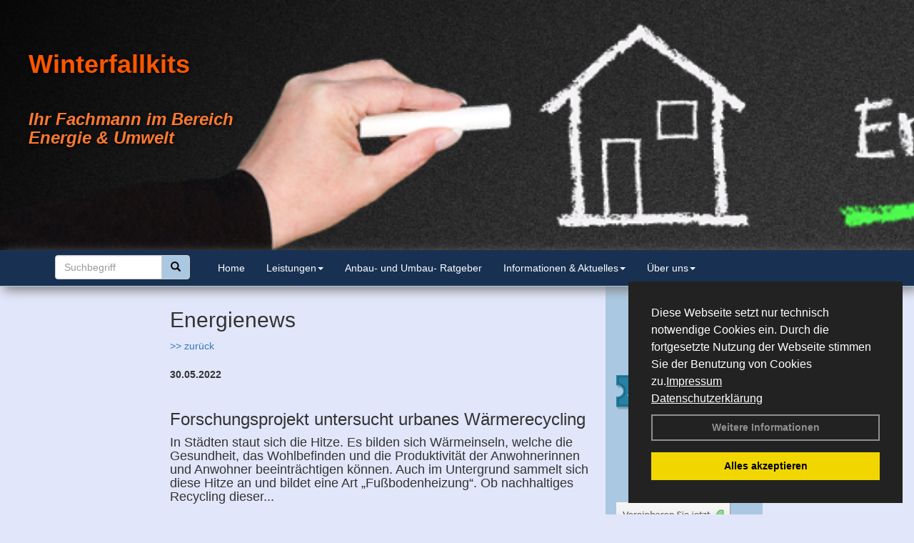

--- FILE ---
content_type: text/html; charset=utf-8
request_url: http://www.winterfalldigital.com/Energienachrichten/Forschungsprojekt-untersucht-urbanes-Waermerecycling.html,3897
body_size: 100907
content:



<!DOCTYPE html>
<html xmlns="http://www.w3.org/1999/xhtml" lang="de" xml:lang="de">
<head><base href="http://www.winterfalldigital.com" />
<meta name="language" content="deutsch, de"  />
<link href="css/allgemein.css" type="text/css" rel="stylesheet"/>
<meta name="viewport" content="width=device-width, initial-scale=1"  />
<link href="css/css22.aspx?id=8883" type="text/css" rel="stylesheet"/>
<meta name="keywords" content="Hanhui Wang" />
<script src="script/script.js" type="text/javascript" ></script>
<script src="highslide/highslide-full.js"  type="text/javascript"></script>
<script src="highslide/highslide.config.js"  type="text/javascript"></script>
<link href="highslide/highslide.css" type="text/css" rel="stylesheet" />
<script type='text/javascript' src='Scripts/jquery-2.1.4.min.js'></script>
<script type='text/javascript' src='Scripts/bootstrap-datepicker.min.js'></script>
<script type='text/javascript' src='Scripts/bootstrap.js'></script>
<script type='text/javascript' src='Scripts/jquery-ui.min.js'></script>
<link href='css/gallery.css' rel='stylesheet' type='text/css' />
<script type='text/javascript' src='script/gallery.js' ></script>
<script type='text/javascript' src='script/ContentAssistant.js'></script>
<link href="Content/bootstrap.css" rel="stylesheet" type="text/css"></link><link href="css/cssResponsive_22.css?ver=1.1.8" rel="stylesheet" type="text/css"></link><link href="Content/jquery-ui.min.css" rel="stylesheet" type="text/css"></link><title>
	
 
 Forschungsprojekt untersucht urbanes Wärmerecycling
 
  - Hanhui Wang
</title></head>
<body id="MasterPageBodyTag">
    <form method="post" action="http://www.winterfalldigital.com/energie_news.aspx?id_news=3897" onsubmit="javascript:return WebForm_OnSubmit();" id="form1">
<div class="aspNetHidden">
<input type="hidden" name="_TSM_HiddenField_" id="_TSM_HiddenField_" value="BxMJl2YsD-7Va5GUx1XW6vrMFpWkz3rf7xov9zs1dOo1" />
<input type="hidden" name="__EVENTTARGET" id="__EVENTTARGET" value="" />
<input type="hidden" name="__EVENTARGUMENT" id="__EVENTARGUMENT" value="" />
<input type="hidden" name="__VIEWSTATE" id="__VIEWSTATE" value="NxR+Nv4VTEigPMEwz3sNwHTKq2gaOCYjVq3t6LMrGDpKX/nyaSQAPRmdks6pTc0kqvQ5+LFKirjIBEBcjxJiZq2duZEVuU2/wN4LOvfqFN59lHS//4N4VzcfKrg6zgwoyy3RCIjuoNDSU/cEPyuwphj8RMZm8G7ZZVNSy4jeqNeaaXBDw2DSMj+XsG/Y7Ci/+2DXjAVPOt0qg1tp5RzK/PHS/qiRlmcS/K26j2x+fd5WsUE5j6c27TUuQ0XaXbklAEGTYLpha39ukh2dLcYufN+lJj1VQAmGVl4Hq2UzNo2F4LfROm+OOY/MbDQAfRjzybEEtakQcvNNka4eocbDdziLnTAs6tB3VETwZ9r6KggPM6W3VdZ/NYoX0jgUf8XSEVrpG31+yf3GQDQ8KWBz59ZKhTDZ5l/H7bwIm7Y9v/b8f0/SOD1Ha1znmUqxHD3Jc00/3a55MJubdo5DVjz65T9N49tiUnHQBW8UEmOcJmNtG1uD8ebFPXQZIVSqp1Qn/D5qaTKNwf7212itm22CPCwsT0pS3seB5pvmAJgZ3SUx3mOqS52JKnH0pEA5YeMdbx3R9Mf64WkHO0hW0dhWzjB6DP5AvVrxxrxdU3MUX2qLQMRPLXmECt0oduVaqYVdu0YrNClVTb9zwjRzJAjYnBrYAIk5FDTs7Wljm9qg0ynQ2YLvhmE9FAHvxQ5gKNfjHhUYl+W/dXYkcnnZFxoxJSKkEdAUcX5ipyss1yksY8/t0G1VdcDATtOZ9h/DJeEY/huptkAjkTDYJPwz6LweRu+1+tXXV0Y/zBfenSS6IXxzJ5VgdBQn15AkoL4biuMqdUqpFsrTzlmve1dMjW/JYBYuXU4m9j9puT+meVQFYXNdL7OzCL4p3rcDOUBtSYWqP78Oic8/1SuaHH0PZxkVp86fcE3jkUdIvIl0tVQdOgceJ/gQMVHEZzkMQhc4wj8GXL7B9BqpYyF3fpXZ44viV9+eEKPt2wZBql8NPhSI5/t1kgMVhGZryMLCP5oAW79Ce14MSEbhh2NnWk7Glc1TgPwzP7KwWO6cRd8QUbdDYZbgV9fcKiO2oMDt3z0wogoBovbfbRuKoCFcDAv04YNZg/G3HcFAKy1Vk9VbaptwyLFbEjiL5CahDfTduojPMM/Yu+AgRvXpAUzbVu6KwMvpuQWCi2NfHiHywdmAHuLrPrDmSMokZVeldANx1w0Vqkv/kcUIA+gngQQ9KRVCa11miQWZX+9A0FsW/Yl333//xIGvIzWhjxIWpJ7ozbyx1HGKb845Ue/A4aUUScyx4ZGA42n4b3MU7ZQdHitFFJrnP09iOX+c0/VtO43S4hHb/n7qBcUcTmUjiO1LPy/iv0U2I67E58dHotxCx/0dlUlR/5oOJlV4iL1vC6rsPprGarVC3Qf4AGQukTlAcTAHm+PhHw3jjk6dZJi6UMQWE+LhDWXhkW9+ssSeXBGQV3pc/LsvDxZKUEeM/U2+eCmLsbk5aaCOsroz6f+/Gx6akkWaJ5+cpIO+zguiKFe96llyNxJMsyq7yUS/oNViu+JrH273uU5eJ0JpO+fdTc8ADQ+M4mDhXcxgy4HhXqToNGm5Hz6cbnehboLRkStwiBmcmYfcZRE99V/A2IW+5jHAqSoXxCFx0oLzEXK6u7uUKFoAgqNNCMIRCk2tpFsrGowfzO7kIN6hE873QY5rI/y2G2iJtex0EgaNhT+T6x+lnGNN66kHE/ZIyWzbYytd49YhtKisAGmozU4AXZ3+92MgIPux2Lm3dGwtQG8jwGPg3X0HXQi/pCe1ESj9p3NVkqxRuYpFQe8Okms1K1nUPtVtQOyh5hxiLrfti0JZRGJpxIVx78myHK6V+YHk2uRTZaIaurRvtYfMtyJgkKZ/hbc+YlMFaew5dTvhp0Y/CbqCqiUXxe6nXXuXCKyDTmgcMDLbLoIJVaebfv155WCG+so9A4QhbgJpZ1Nvf1oj08FNILUsMSCEMP8j0xv3i7I2AsWQfRQORjumK27S3cE59dE6SC30JgC68kb2nXEz8S48qaKTjh0NQWloTivvTCjj5xzmjU9VVtUSVkp7wy413NP64MpgZCssFENsdnPG/8//BS6aBwhkMxhkZRAM/SRFKVrZGtIfUr2jax9m8YKaFkBp6EdupsfUeqxJ+uzSAuknAxY0RsJiMUxKyYOtKiJ1GkrkyCsVQqo14maQRBlfSbymkNPVN7A3WHHG8ou24TDvd8WHZIEQpE86jPI9yqYyknjLZvFOAEJMx6HVV4j/45QFQd05PeCdeOtWasxhobBfiVYbX6zAagrz5q6DSMwj6OnqIlxX0/Lz7uzJsCcwvYQbeT08eLdmmEmHG7URzo8XdkT0MxPvqv5QlR0ioD3wiQRzjAbsZ//SBgdvmyw6PqvgIc79oCdIHOmIAXySprKqLUqUVkVnjr6EpK4w2piRS07PrKWI4gyM3vsTelC6JV77UCbXlleGOOvTR18CXM4kNOrzYnqMwa4sZ3/9UdZr81oaoh1qRgIlc2N6NfNRbt0FxR+R2rckJznVO/lfOP5lpMtrwu4UlBW/C9Sm5ABY3cY/TZtmmvjcfKTDC1A9T0hp7ZkGDJTewdfgAnKOkbxeXRgd9i3dGN+JHN96gQPHd/KDeFVitzApFzjsOiDhnMC4Pweo2aqf/So0cs+V/elme4oSVxu6g3f6ACHrkrurTQPxXT9rztDj19BhSr/ModRSUzAwpMk/xJFwftstFSAPy+zFMjQ3HLIKVAqH4o3qKFu+MALXitlndgmG9uUM1oj8aSDROUfGxKxzXoilAlSqTAA5A0K+5S/39F9bKdybccjJCpXcjRGTrmoNicuA7pmsPtvnRwzXxpKUN2aCa1iK+cSlza2217ps/Dx/T4yWln71DzwKZx2Lafl1ehTmeCQF1I05pT+SjW5tLK9jREDT2tyvS6zwPMpWv7W+69Pjn9qFNXH73eHlnBx2/O5u2F1yhHqDb0KJ36/jtYYcDPZt7KeyMLj+ORqzS4UjPV4hooehYQTgOuo7HvMexZBJTaMsoa7Ozbrj7dPiHSMbE7zfFk9yOtE90LkblBxKjDhFx/Rp2aLjYyM5aKbzGvBgabWQhNTNVbH98hd0vtersprt4GCeu7Ee/tK2LA7aSPjjAWnMLxBDxtP1Mv3qX5/0x2c2UrV8L+PNRmbvo7GvxgKclEjvVTh3cm2ZSrC+l5YA6DCIQ9stjC3f0PVGeYp5qH/UoX3MRZSASUBEDs2y3MUYe2OBe5OEpSIfoH3BtI3lxPvmMx/sfaSEZbG9CW0ddm6AsBOzoX9FT7NcQgsEljuVnq4ZdgKyvk43Pa0JYUXxfqauhQFAL22E5IaMX+N5iIYxia6AfWYhR2yrlKkT7LtkYBxZ5lsqdRt3+/cxKx6bKsPpEk8p/JrUHt4lvEJfjpBAJ+MMe1PgCfAME3q32Grb8bTozOjqEQ2lih+iSukZkxqTZm4Mo2LiTtCd9cgeZ8lO8YVbJfcXAebNofp0qqAJq8B/VPod83NE4pO0q4LMwCKeKoNsJmE3Xwpjeh2b3qXmjJrByYvbN49L+23SgdPLG/dqRy0EMK7l+0qzfrg2DdqFATHIjhF0EM5uKIzEk4rH5Op93yXjlZF2MIedEtu7IY03KTG8JhcNI12HAfMlorjJ3YgXhb1Ggw/9D5aXjFUSNbU/rIoFWS5bzOA/p7p1tLnZDTC/2SlOJfVs5nZSb83dpbDgg9jeqZzzmAci+uKmTk5OMOQ7BDRRRRi6p9fMFTlmQdmqVeM+8QLKfmbZAIGr1QiCv+Ix3a4Jn3K7rdOtyRar9iAkmcv6ioVEd5uiCe4eoXW/HxTqwydV+ohmBxl1FHtd/nihWGoenEDB9xDil10Qu6rknWDFgl9Sb3c2HQoq0lCNj2WnRHNYWgJZTaHXAzO5NVy5Gov9JNt+eJIgjTpzB0BDXUhpuKJFah6Fu41s02ilp26WkyEmXdDotri7B48xVVJ/TPrkxJIATJBR0YnsjFD+wpyezgSI1/Ft9EQhxoTgHgeV286EMB4ssIzsUKattPrbXWbVz5al/3UmIFYcvNB17ScobiTKaFMcBh/ca7fS424/YK5QSbQ1ez/i+z12hkzddU/dfFpGA7PSocAZFJqUc5Rn64Q9Gp0Y7/cW6JJji6QZc77l++jUinEf98ikw76Ws6mHAY4QIxTYJfvciyAClOWinLG9Gfd00l9iJXg+QZJqYt71AKsXTZHQC/3wV7YTxb3KPLLYcotwluYMr4eHBQyrTPAkam8Q1Si7H65uOpvwTQgGLJ8AxlvQy5m6M+qFtV9j4Lc9VKMhqVYn/SmiSxNYc1/40FcuAAU5+gwYDE5PxghkdjuVrSWfthZlPFhkupfeaeH451xR8rQZ4u9yKlfurZcpfVqnvqXFtE0QWscJeL/TS2EAluHSll9rpPjPuoU7d4IwRJWTseGteniIz+Wx+UV1zgr7qqWugAzbSQPSis+TU77QLZFj/ONuB1p1+Ma/r4e5ZhnjgzOhutAlRnysiKfYrvOUoR7K/wEFbUR8SPqz0zcivPhidydcl1q9Fiut/[base64]/B7bMC5wxnGj0akuVJ8t2xu3KjKKfaocZpVSctUnN+pTvEwbe85n0y/uo0lDZoiA8LOVyWEaoqTMl7RX+QWoWw0wTxicb0bAh2Gkx7q4aDlVIhuhnaDratNXYC8pSU2w22Ewr/4SX/J/cdHHNRKqwykGo8IOI+eNuKZLL8/2o3PWJFQq1Z9e9b6KcByntOH1bowraEW/NK7YOcOo2O5wnRD5ozmVDnyTe8LSAHgzoDABS0nGZal9v3aaXLU+GYvUswYd2PxAAzymF6ccgbAkta96WOxKeMlRFWyeE4jaFSoUhFN0FJHZfK18zmc/2Ygc9C7MpqrnSwxjyZ5afYwlAA+qajHVMk2boyp696Ebr/Qe9fpWju4u38FdPce9CcvcCjkWyf1lDi9Q2jai3WNekMw6HTceuopApcFS6NgV9FbvDX+C+ZNO/g3Y4//Z3kWrha704p1aSNVmcjUdM72pZTRCXTh73RfdnV+MS5JkmIGRtgXPNeK1Jh56/[base64]/OyaLDoEByQiHbVyCYm5n9PpDYHXoLQsiUlKGa23rWUmhXVCNqrrTe2akcZXEplt76hGCqGnFd+P4otevf0vI2yDeLzQ3ds5maVlVFxrf6OBq+6Cz6NrwH547NynRh6O+3126OvvZyu8QMSTkhTnw7HbD/ncxfp7gNSh0yL/W1KwtowfXTZvw0vOroZ7AWqI44Ro2wGXnUbPv0+rPdSZY/ik+SLFrT5xYnQxLPjOJI67vAt3Pu2Ox7pqjXqSb57+T8e+oxVSJIwpW86bacFnOONTGZjOg5jfJRG6qYdd3F17Tk5Huoh51YSqmdrrsDud16yeL/THKc93fDBh0iZqosE5SyGqSTzBWjUq4B8lxDnDlSXdwM92b7pT6L9l2kfSIP69+GRBanLNL+c5EvlcGy7ykLnfhyD5ZK7sttBabH8R99usAd6JnmvgiaVlkfxjL31BV610ZJzOaP4y0PmIch/OBM961CZDaale1VW1T21pTveD4fvEnqND6iB5Wz+2HRiSPREmkB5rJAy+hwNY7azVUr5VtxkDoKkYyuSpsNNEFug0EYEH/9FbFd1yR61cAuG9lIx9Vx2enM0pXchLNjZcy9dUWpF+W9t3Y6neGvexYIi1+MdtC1bVqFckf+x6sHFnt62Tf5ALN5wrE/70ieOcKRK+fPQrGTfQLqaQ0hNH45fp/Dd3xqzPMe1kIYbrl82FlWV1NOjaWeDxSiOhfoxlh3jYCL6EWpdVemAv1ZRSqeCyUMkDF36PRH3g3z8gIi5ovoMWv4DvduwR4rE0UoLtGxm/Zgb5GIjWunqbLnABUCjedmhyJFPXvgoUKqxPedQhH/[base64]/NY22FR7OdeZLkWgmdyjvUim26xnavLgt/25Y+AF6xINKYzXEKfm514iIjQ74Mi9iN/UB9s8mIS9cxU68r8Fp+9m6bmTUVmH2QBiZTeJbJUJJTIATau1aciya7I3TSA7wkqGb/+X9MB7VZcMhJLeyC25+38Im95sW5NdvBC69HR2nWADhcBQQwy1o8W6BjHvNbETwbjiiUXGo+3CtRD7W861Pfrrr2I+0qreHAFV7EUQTaEnouvsXAgHi8wmY+FW22t1jdNLTkIVy1txS4WCqfsCKbtEB5ubuFM1g21n4+9OoWTrZSJjKcLtJtl7yfwYnKX0Op0lsjon/bXHLXjZkbTnsUqXky0WPKARgLGA4jSd/car69uI50q6IPXDJK0pWTxI5c2EYo1oDyktGAhqEtZeI8iU0pcm07tUSxjAOaOVEUs6eniASsINQrTQ01cpm3mmRZ9epVB5l5KccFAZ59zmwVKd9J/i7pB5cqEh201IYmSjrUJ+ZC0+4gH/9iT1wJB9A4MXrLubXSkTvZ57SX3hxwNuz9TvO1AgkH0zp75+ShMDQYdmFEsH4ixC6QZE5fWHtZCMPu0sHuUNeK/mz6E6Q97y2llj0XN4ORQlXFRXtRIiKxaUTo8ux8ZxJJeAqeTU4+AOU4gy3w0M4kGHXUSZ48oLIQ3TR/1RZB9JjBoF6z3UuSMNQ4UZrmWAL7A+b+nBRqcJzt7PUX1ekMD1dd7fItWHiGXAqsSM+BVZSgZKch/Qz9t6UFcqyMey71puvf4nedeLyEtWM4dQkql7W1zUvaTxFaHogvHWkbF8bq2AwNIEz4gxuNeWDla8vB87M5UG1JQnTExDlT/XBP6bjRrBc/beuQpKEBEFWzwC1lc2J3DuKkk7vmSUnOfRuFkPAI5lxCEboW4A19YqHYcZtsejWZtW1lV4GE18+SmpL7Ogmg3XpLL9R/oAnZgfxLw6IUynxdWOQw2B1SD1hkordfrGiEwCR+A7wcktRxwUl6aQmrwXeQq/8MlowzX5swtUZ5S5SaOe4KrLLMvxU5g8PM44XKeY8KnTxG46wlbsfa6Pfe8mXo1qJbyVI+NCnEn4S0kEmn0kjefT+/[base64]/qbLGRnjXt8ZNcnCI3oYolFDMRw5qU3DEOX9ujWiF+5oBdtpKbcODa5ZAvkx3y4nrC6gxDuCaacXJr92SP74pJCVHwK+Lx407kULMNk6hz9TeX92/VcnbLJd5fDs/RntYA1PdWBj+wqP6CaCzYVKCUBZIS7fUQYy4bmQPRthcUBXoYQjkmg5LjeTpsS9jOXcIIDCtgq+/A/[base64]/r4WbtMW6SuIFcMXxs1zBOslldMErHWfgMdExjQmnMc47fEIqD9PRgoHyzl9KIn+VO7X7QTny1c2wedh2szIui5FGP/8LBJqdz+pzumTd+uuZarqyfixy9/PDxtcvOhUKXE1mkNnofPaurYs537mmWvxR/zdMLR2JdBBSG0d3HQ6T/GK9Oo0F95kr/xfv9CHrY/xZtmYn1heYMBHu70K5c3t+njWeXMApq2ixif/GKoV8V1Xfrm1eRu1g9nGFdSkfjt8YjNXXX2dXAOn6SJsj2lDAi5+6h3qnSa9vzudpFiIKhe87tgQSceTX/jTB45fRkhd0vdGcmK7Lb7mSyRJaMaMcJzMHtL2wLRcaVxSbwi5zcd+IbMw+xqE+GJ4GdK0H5xD3qTM8sGzjzO8hMRmUQDsoS3KSEpxywfsTqQvKGIAnrjfaBJee+VyciZOQROSJktfDCp0aYX8UL2LQ1RxaEZJeWU+2r1HhZ/rQQZ80OAfiPYqMAX5ClKdhz+qRgSbGfW6Ekoc6mSclDBX0umtOtZbXNz6CeWi7OyehPQat3h1BuANhk8nTYVOEHhCDDVY6SzH+TMHP9/HTaXNMG8wk5E3bXDIeDxzZJwjCaQVD/95uJGIoZP02Sl4JiMaYfISETRCmgdrqNrHW+uEen0SGU3jTyks+3lE5tbtjz+m4BRFSshFYSud/DySE8D5olDOvVSzm1BrIaj5GVikawrP6xZWJt3InU/yo7WxMz7Hf5LJ/[base64]//b+2NmNlZr/Um4KMR671I5q97Igsm3roI0bQg458NwPOjMiuQmA1hVrcIyZaFtgjuN4E4FCnYOXLMYMC3qK9TIn5JbIpjzi+dgle0gS4r0VoAOVUsraB1EUje64OZpVSw+tygB0onY1A2QMlGTmCDfesPCkYdUg55unzupTycG9duQkC6NCX82B7KlUhTmdiqKeQJ2n+dq/JrK/SBt3GDTvtCqa1F2SgJekJhWhpFLmIX48prF2KyhvDDCsPYgMAm6+BYJi5wbEDbSS+oWgRjrA1Z4/uxcF3MALua8Jm/XY0bgmSAATLJ25QEhBxetIiW2STU1qKMyvFVJYoFTIhju1HLkiztNCgdWjpOU9jhQIOZbnUifMWSlVik7kZsgOXYV2PT11c0NByuvnnrSXQjY+FGOb+4NPYd3VZzvFUieC8xJ5pO+Je39CyROUDVQVY8x5uNZRKEanaOfeblGhmsIRQJ9aNY6dWs/vbv3Znrsc9JcVkJ1Hf7jNXIbyJKHOH4WTyCTgzszl+GSIjGhikL0C5lniI8lF4XsmCF3AtPmM7m0eRAnboPSxIoakBXcyTxIlZZasIhAXdcJ6SUNK/Ze8jgfLsolxXjxbCG/NCSJ89remPw32OrGKw2GpuZpYczK8JF2Y9L6FiZzhQFCkWfmJpw3yNC7e18vqoJHKXfim0YKFE3PNxHrvPXeCswVWmOSQ8EU5nqijQQN2mTpjnGV2Mv71RTZm/Qwv3QGL9t6pR0QIR09Y0QgiYDOgxPvoym4JL7FpN9y6xjo5vGLtzxGou699zgA2UDjhdUSCvGm6qgpVh1EZcfk/aIbFjVchQSuWOQ7KQmuoy03N1DHQxzlX7P03i3qX3228WpGqmDA4rUiK7MBZXP/QWz64Rj2p7idlCbUKNi3FBT/FpfRCoPrNmKGzKsG36Q80FxbaeiR8czDqkQM36mVz2YryxQQeDeynqcyVl88xbM8KAfq/E34hlBi4fs8P1qFbA93gOmWfyaK4JWtk0ptvaUGsgOTh5CpjmBPLuXyQ2B7Jx46F+UzzUU91xwPTlUhdy7rujyvRCheat7CSrbMchpq1+jvb7Bl6W3Tlgi6nQGZeqHL9dwm0k0cqbFWQHDURuPWCG+HZT0EtqtSTBfMmYcXEkmy8YbSNkbXCbUrP0wWHxYYy/Oj/oJToS8VBdPGGLKtn9QhBfEYiaEvaB+BszwIcPQ+v6nfKUF46QqJYgHVbg/luAix3jjH/EDEL5IjWgU6RxrZuKQ+yHeLTMk+6m72P17h54wTtBjdDUPV79voOL+00bcRWRsdT1AP3XQzosB2NSir5gFXDIifGgo2v6isHa2UEzC8veeLnsjgIeCkYTAMnUMR5BuRIa3fvNFTmk8b7OZR7MIm0hrs9lgUVKjhF9V+UfUaJPJOs+7uL7B3wkvOWL4Mclo3HSNRT3/[base64]/WMiQF1ckdDx5miKruu8RouggBma8AEayIdcd1af9j7+ALR6nZNr58Uh/MMTg8S3V7fl6+BWU26wyimH3VrbL4yFRJQv90uKkYdi4mtZRyqgV4WASYch+74SecEH0S0WOWfkF1g/CL3dn2EEGmah6/BG+nbTTP3n0O/SNPjVo5t+3lLa6bzccjzs6rfG4qoByTZ9im6f9Wx98t+I6p3ut20KZ/O9U9d+2z7IdTEaPlcw6wv2L+TdHn1WICkHWkAt253vM3UHZdtSxpm3fmuG313gksuSXr8+GsHiOnG6GNMAXKCqcTEa4K8t9etySWjTnia4/4J01FGAMa3hf2zxAjCD+N0mE4/CaSbQFtSY8+WccXZKAB/zFf1bp/JWXY++2lXjx4hWRBOhR0wwQwZ1AH/J4HITn3HhPDR0udXJa1qpP3UedovdpEboAFm+yTYkYRSgP4DLxIq3lubyFeNgcFr0RnWzmI72E1ngQXFbp7liTrzNgslOG8EwsxtQp0r34r95R1Q4VVN0j6A0+2xs9vD9jkUGVl06NuX73GexpmfaCbRTEJP9Fd9DOjAlCB0Jsb1wgg82Fgj0Whxf20M/EwFxrj+np2aiJK0/hDhCHcy1cAcens/6OXaWgaJTVNiPtx3XUilcxy5DzhmcP8u5kmpgjKlonwmRBOOy8tbEVgRI5vlRT7Nv2iVRqczu3OMFFIepTHXLoY57XLrgywS6UjgCYfdls6yz9ywElqCL2Kk1y5f98lakF3/a1MeuJa1YPlCJ9Mo9vYgNE5W3lHJ2L+bVLDA8YIqg6bAuXwYX5eC6cpnN3Dwre+l402ZRFPiUkhrAdAA8q06v9PE4sRoI3h1UySZ6MiKaoTPQW04VprnliAQAYsrxc32unwe4dLJDTyJ3Vu6qcExxOPYooDma88UKMQWk4NgpdAQQHu1OyM/ybYBzJdErpqq955AHEGXrUct1O0MjyGIafeCHxcQ77qE1TMdP1+cyqr4DJai/8loEZcdvbyyZoSj4+nQyW9PwWEDkLC2B945bWOyNpkznbzwh89dCgRveM/TkwWUknXSAs9L2hFcR6KkZ0Zh2YTTFbQA6YKf/9Ohc9s/5AEU5pvAzOz8Ui/wQ/TqdsRSOswO0TkWk1oPECoLnAgiCr5bXL51FFbHR13r1rwT2s6lGs9lUo76c4Ne90T1+izP1pBXUzvLaPTQ/DbpeDCQKED42mFV/puyZlhQ/7q5NzzL5rJQ2VzyspactaS3c4pvmBMnvJxgw1YCS4IgpWhs7rZjwTTHiaPAXF95Fxv9mAaq0RLzXNgczXGJCfxPpcpD3Fhjkep+3DVizLVcTjg6V+HA5uF1GOMEhaoAw5tJ48tAXSsu5K96waaV2mjVUcpYXH2nqUT4UsilYpt7odKDiMEStI5lhjK2/QnAxI5HVFSn9lxOB73B2GpJBVb/hSk+WACyY/[base64]/jZlPXo4lzWbSwQq70OOx0Mxkr+79zbIKJeV6f1xVHZcw2opKKZoaOEBVyOvg7YoJv3svsHyB24P7+RLi+hS5lEgtKdaYR/CIPeqmUn0737+JEmRFIrKkrs1Bmu7dFDwXoR+8jvJifAnBRPeiYmtEuLn3xySrLmTNRoZHfJYqz6WnzZkEy2jertIaom+1XPOxuNFs+B4lzS00IrFXGIo3iqU75O0yzcW+peg7bXmeLLj4nGY/8t8GIcUEClJLOZBbnCHrp3/K/opnSUaFOws2RMaqfaL8siiwTzF24uPicidP3rlCWyM4O0ityA9pRvSfXIUt884WBBqt63DyNqb8jbNT5RbcN/7uiU5fCqeeTbu2DQUCbTvYcqHh/dCpFoPv2mcSg804qh6SWCV/kkpZ5yWx7lA6X7mIo+4T8qDwL3PATQoEiWcOGiOncFnY+A2m2ZkZxxJW+DcqxRLa/4RQlxGMMAiIN+M4LjoUJ3BQZY5jZbzchLE0rUpBEdybH09LfnLpb7cyywu9Fxy1r+HW4hn8Um8rMUBN2bUH1J0ZTvllosuXSl/yAqp3PpjMwp0x2JlpP27VHktZu7CEJKD9fszpf6gf8EE1IEopN2rPP1rWMZcHxCMbLa8z2y34RDnPipY7nCd9GOnIqJ9cZYnCkZLBvO3ymPSvTFXC2BIetOE7CiTARJ+F+67x28JbX/L4vTjq/t5TwztZOMf2MxXvOwu+7NKkJaGCgyiLWI02UzOAZO/RDHl9wrZw3wUqSx7u3K/aD/YUgdL8/np+TxS+pT0oXLJUezkNjuThMWOjK7ge6ynjrFV/y21sFhHCn24oUgGVXsxJgfIkwQYr5LIH1lvZG2elf3gd4KuAqhhMTNVNlO8sDhDktGsn4VMZtL4hbCDoKOaMB6jBjtdtdAYWmWrRcJO0LCdf+fdLFAfE2VGCcwYbyPabNty1zX938U4uU/S9lSvsjge9Ns2Qa0MNqbkod4EZylX2nNalPe2KRwxU7AJqZRIWKJ6kcC/heZvynSdFIoRChd2GbiDLzWf64Zyb/Tcns6zXLV/elHnv/NycNgeMjraSUkmSOQfzjDlif/5l0KQnYPDMGLMieBk9A+aGDwmc5sNicGm4j16sqL/4vEjWTVPcdbfmKTTYD2U8IymdbIDUFccFkycmehRFl+UWjwSBPXAvIQ58gYoq83qBxoEl6/n1THY96sggB3qjEYSDnzNrfmjjIqh7YH6szWmREybJ7ZpvPqo6d6TA5GCbuD9Z3QjuPL281iOBry5FmSRU2J5XADRX6JAWZSuhyI9ALUD5aorm9U9j7/n62g0bwMOPsBXoI5Rs+RAqViVkpO9ZVlhIsrT1/AzP6Hrnl1UY3yqYt8OYyzSVfBAxSpzWkY/r7vo/[base64]/aQnhLmCELKYndwTz0pCrGHu5IIRrdlRIG8NgoSid4GLXllXwj0c5Z/V+paa+QUs/rpbAEQNNLXiumdH+6QE8+yBkDm5rAsTL4UeDYfbvxZaitkRc41miITRKsXHzn267zURNlN0hiDzdlPfAX15ONVAlnhue6NFnoP/MV6K6lyvhm2IxN4DgwPx5tsXaHgpCNmkXpVvTOO1UU8rveXQVtB1mQ/iTvVkq6E5ihx9xql30nQSzsGZCWEERtmItWuDEAW9HNEx7zCCeDv+kRTl6nZKnNVvpBnlBvS0Ul6jvNQzgzJyV9FuEfNnPfIamo4OMveES3lPto6FZI5x/mg98R/[base64]/1874waf+BipfFBRRDOsix9pM+FUhO0ZWK1CoD7ASziJdGEcES1eoiG+5vJxIfXPwo3IFaEIK6GFKNZ01YTWwVZqOV4+0qrSj//kvQfSjrrjmT6jtc5UPtJF4vt2uDyLVyKyxhMIaaHiun0ct/wMjmQz1bw3XxBwUa4BZc1COW0pk9WDUDHat+Yj4L7G+OBgN8nariyjCFedhVhhlcxMtAFkpVhBmBeRHguSpkRj1b82lVOHv5m6Jf0nj5w2R3+DqIMoh6ffjtlVj/IU/UocaExJ+7pRkZKJrzOvv5SgaN8olMOqF0+SS0Vz24y7FoxdNY1UCmdy1vhT3k1+uARWoZQezCe3P03qjCoEewumRbEodnx4jNZQLtvoAC03qcIpC00tXRUHTYmA2+iHX/PNZf0tVUkSB0NqV5TFHb4P9ITxtaTlvI2OsPmg40/EZ42gVuivsFdUnmK3yRMSjHGk+Cn0HWZZ8tR/ZCW72PNnVCUlES1f3rrQh7KbQTZqyfpKSssqVL+bpGBBmVxYZXZ9TqM1mnI4n/[base64]/zL7N3+3AuBmTpuHHg6AqQidvCi4NuMRKkNLwaW7zOyXsgyWVrSjWkQqFz3VcSsZzUwSsW2fQ5TyaUxrMVvodhoS8s1NjCr8JqtWy7X1REQSCgr/nDQVVtpJ4GQjLSE9qlE8I9ssEpfV+/wg0CehrtqVX2RPdhvoUH1YCip1eIFHGkHDzUg9Tw2rFvrW8Hc9ui3nyoab47q1pP3skvgr3tqruEIa0yGoksSvONspZpTxbpYOeR1v2qm5/7niIDquiVPvfd7K4Fiza8DXI5cOdVSBGG0eoJASpg0BYICsJrgKlS6tz5PlfxykzkFzr1Cdqng/9+yIH3CBYl6QG1AKmsCLyQZVBDsytXe2v0gNg+V0qJlRZcD1xfnb/2BsU0h2WQz77qu61jWZ/3kHzvHBFjFQw6RbRRBqMBOqymYUL5uOhGx3K7l+Y4TLF4gBfI/xsMTUvZq6pZ++hH3aLB0kXVCeByHfx2lkuSmQ1/lKmWS5OjLPtJtp3tvDYw65mCR8gIMx3sDW3ewcdtMzWAI1Q4m8V6TFwi5aQt5LP9HigEzbWYcakxHrt1yBXEwkWVvNbRbhj5c09SemGgB5xshiqf9QLHYoIcNopJUuvcqamCK3rmiWzJR140nl/MIIVM7+XurakfQgEAvQMKCruG2E9jdwv6B7R+yez56SXHKQhHBYyygOWqwmUFHKtgYxuFmcsW4rRhLWPv4UhdnVVIEKNuxUbriqph1Tt3u/Hpl1cWKk6nTv/DLrxq2+Zt3uKevveV85zTsXhggNLUtVsLCmAiuKj3c+skadJXrDo5HaDBZUIMB9HUpPKiVCpDrghFFXVigNcKCNNT2jLByFngxFFBwYjOz+P5GTPXQB7nxi7xwa9xSkGgtm2JG/E261rNcLZgt062WjULXx2TICNmhOt0DRpTjLy54WaLmLSBWRYgzD14LEBT1Smzred1WOxKiPn0OxgrZowHXNlSylCsLahxPQODdl7hoG7E0rsQv0/QQ6yvTo+QwISv6hDdL1J/QNauvwCtrghuqT53cnDXaLPwpWIZD8mD3CQ1sHp5NuWAgSzHxt5M6e0VdeaPCt3soN/SVrKVf+AosFxIXfQ0+WDllEv6K3yHiQ+1qc3lKMv/dE8NgCDMpcEepaTe1qRm5tHR6QxnMG0QXxdB+IPw/hEOf51TFCQqWM+iRdP5RA7vBEK8o3BX1Cm/jEdP8qhUQz9BELJJgIlsEfb17eDTEN4jY2YjtBKfkS/S7NwY3yh7rHX+OkgD4vFJs5q5hhdtQv743DEbLFQ69lxjCdVEfDPM9ZarDON1JLy1epjGRWn/2yO3uqlDp0sD4cHQZDR2tzoi9VxkAqwBK4cZ8YtyzF86xx9/3uounWSU5nHn40AAJFPGj07lNpP9iaY8vI7R7frP5/YaOnxDQRQE+7Tca5DbjGHlBLJKguGpcmVXlkg5/bXliLbkY6iJmrWtE6tbUaXPzYw/Z121d/bjiZ0R3k3D6MRPQ6YZKDS43Tb2hgsbcr0EKYEfMeTe6WBYIuWrUGkQ8znds7bfD/VzB4ODdmTTWZMXL4C5eyoGq4z/XucpBtEmgDEYeE++BQtXvvI376Wo1xm6hNuZTxWOLUlrObHG4Qf/fs4HwD3VoXUFJ3W97nBfq9eCQofEEpboAgTXfiQ52+xt/dEJYlPYKJXC38Udx48Ysv4VreLWr42wsksKAWPbj/TJX4j5p60mtmeqH+dVcM307dZYJPkXl/4PnZMjSYLAN2lOBCpi03nDP1/d/1WwcugyoP13BzpHXnfhOV0/v3maSyjtQ9/NuVKaZzEOcNjs6oNu/3+YdmeuFr8Th0ZbYP3bPA7EIBPwFzTs4/QA4Wm+u0F8Elr+zgIut6DLgpJF0M2KwDD4oAZILHJEofwnJZqyXUL6efL/LYsb/zMj++PdkjDvHPvj3y6CkoeCBEq8HV3TXT5Ckvh9a3Q2DJ4KwA8QYUT+1UGXehK8jiiIgTuEHV+Ki0Yf5rtSEcFqY0/y2S0PUtuk4+lv9RZFk1fgMC05r7e12DDWXQQyGsPJYlgat9JmnFhHQZtfxUC13pMvmeU83ucdEV6upwTwYeN5O66utSLdpyLpX62ofVmlVEPtbLi8VMrBe24yQ0HJn+Gp5FWm9qxBY9BMV4J8+y0j20boZrNIizbvsycYE3vQbRNBzxWVJhqkwB/rRuTpVRSseMuTqnOQWYFwbS+eo6Wbii5LpWm+D0ni02/GVGe9hNkiFvcvfm+xOkPGWxmeoW2jWwHJQ8vBqI0LBeLYYnu8eUHt9OcgCursClL0kPd1j+kPJsRxcOfxYXp+gp2vgSaMU6IzeQPsLTt59iuwDAVM/cGarY8rt+z40PEbLyyDP7L7eVs6RCaykJ+2Sxi4hTNvDtnQkq0i3UHJ/vU2IUz05MxuJsqqXp+CjgS58BH91TR60qwPNdn2XL0vbfORjYVrqTlImsQbgmDbm4Vx//clmEVRJETOzKAJOhO40o7oBd91tgo631M+kgWNzEfThDskmmkeWL111U2W/b78z4vdV+ZoNjWcg2vohV5T4mK/ij7u3Y+0q0sw1wBoRvamDltrx6RuzbXpl9X1KeStXTgPWBfHUadeH5d25k9bN3UCwO8zGjaNPqR9oe814iMkXOuMew33uqaF+r0I7lthlIt7cCKnZ8QtubASmfBk++hlHVD+a2DJRN0iimt8uTku/PkIsKPrBXXX/+PVZCuWE+S9M3KMHy/y7wzzv5qlqCSD9zEv42BzukmElEOL9bs8vSAMZ9UrOkL1PAdVMwkU8ytwh2rcEDXgVIYjSmlosABh8fTXV2kq28T0MyTZ3yoR2yCWn3H4gc/4jYcpvjpoYe8HbtrUSWEV/cEMJPz982E2jSY4ySDYktF5y1pXErbvb0cka43sXKeqZlTB2q9oeA8Uw7s7AV/[base64]/2i0olPK+vBiM56CYutqrRSrtbFowWdpztgQnNl0ePZU6odSEjFDQQ1kJZlTllZlbb0bhF4n7CJ0+ztXlHrKEn3sjOJyp4AzRcisPf6Tik5fbmGUqpdnBaW/wW5vtholFDX4uuuAAqwAMvUDn0j/NZh+JBbrb2/qgc2Ocxc3CvSLDN9E+6Ret4ETbKmzasBEEauEZB0qGxt+bLhZwBL5IC1HH+mnMsMFwGfF8FQqQLVlao/olKV/7643oMFzlYynYJbBtINbmQukdbJJsLadDsCJTrBEG93+7/M/gVMqMvaGaQyZIh1q6sxyAlEzXwmNLjK5GhSbrfq3JFUC4ljIhNm9N8cVMpsKSoxihPCqNtVGBlaQuxyr/AaDNXpF350/xmaPlgM8Okzj59QF4B0549UuSk1vxcrJ5HIAuxtmBWkKkTqJKaRGgAl/CSxPdaCB/srbwAiZR2BQs2Ik/9NbLdYN2CDucFTxy1Md+r14xzQcPg4yF+Wt1IJ2t7S+OKn5UklmUUdG4JFm6gYw5fNlwbA9RwUIbtw5+fT7eQ/AIA4aoAEG9FOJCCZzoquMo9OWc17oZIvdQOsZB411ncDeo2uIDqeAU/VGczbNrGThcAYC7xJ/YrkeG9X/hxrnxzRY5ADnZuEIq9dxU5sUVIcTvAJiA43lTghLE20dcGpx/enJTdHXFo18IElsHpSZcqmhQTg3k5eP/1ht7gjjnACbFDS4W+dZqKB3PDr0HntI20S9lFuEQlTaN3sY0oRqhDtIFS99a9qKkxMOA/V6KRDoiq8Z2wKdHPUPx8tOkNFgRWdkelyE/2h7UeBRniT+9dzdObyZQnW34ZU8nLJ5md3FCeTP8gs9R9cT4+ai1OIj/DEzRiPuhMbB8DFiiUrwXjUA4TeU/i80LbSmd98iRYH2kfXqmGgODxiejSF3Ira7xizHIylMY+RKbavLxeA01bLkukuarQN1Zlrgc6QOwP/Wt8MgPrMqDKGKyU69W29DzA2D83pd2fqrsdsUH7JXXutwQEKQm72gts/zJUUu/VNrNFE4TAteQOC1ZXQn+E3NL1+hfLoAKEEAZ0TqxQ0vjxf1LGP+K+TyOPJ8yVDpHtXex1LGNqlt4AnQnfOVXMRU/X2+6r/Xf8V5avTWBYBdW9uZNAe8UjC76Bjj9lljMdGwLAo7LBCoSEQfCQX7fNiX7jH6NXVdDiA1k75m6q4Gm/Bs5Rha4BbkbCcAb+f8sUdhAbgzw08LZUn37WTsmndkrTf2WqN/R+xn9FjtxqyLRookYw2butYLvxhrN5fjT8ZBStGanQ5VDs+FO7KAAYu0xdBTQLA77xDsZofBR7E389M/Q3LjjKqmj5rq6XotvhgATFxXxJYSkb7jSEu+1Qn6YBIMiUdlauP31Mnh/EcB/4Ci/BOF2ZrdOC981YdYJlPyzBke4MkmS6i2MPv5/rezHuHKzNzu7mdeIb3mnzk/ACRmwS6zgSTl3kLNOlKRl5NARNL55ZJqdH6r5OK++M0kqM++o1CCE53eGEKynudniOKRTXl5vmuToP2rq+yUg1aF6wlHA/S731FTRH9UlWQx/MLOyEpV84WYWLeZW4tSvBcGOCfzMUWeBhXNmVTpJIoRn/3427mctCE4ZayhmpHI0yIERft3AzhksaAmECcMndvl9EZEAtJv8p1btXrPMArWzPBMAbTfRnSw7ZEOOw8/34czCBoorl8iGw9TdIabgaTbDNnne9qBUKXM+Bkz0Khv+WEyI3qINQf/+UuoPpE5fYf0PXjf28cH24RUcYW5Tq4ZYQ8S58+X6hw4uGCIG4FCRKhOXFfUEMW8sT34fvLsJ9ThCWj5tw5XVJCEVKyXYFvLqwWasz2Lp8cqjKDpreacJbORAA69j0wdyLC3KmXSaiJbUNi+lRYE6by4Rxod4alSRppLmXEnR/ydVOZM0SyBgvjumRQmhiwXJkn+otmjZBiqxK4/4dZMMv+i0M188K+BizvwTzZOl1Mk+mMxFH1TtMlz2vDNNcQLPvvYcYIdahF3Q//7U1dPUm3h+12ZG77Nue03ym8DafnJoP3IhUjrqYPWAKzaf4MSiOlhQcUEn/rf2g863Ny104+DeEy0YJPeWXdcGq65KCG7roZmrMGVSiSmrc0OiIyRqjq9hf2UXShJrdOARjGGVQ7aXWXJVLKW3Nd75HfmTeNGHLOkH906lJu57JUWZvTazs59bePFbW5T8ty+jMyv9yvfQWd1k4u4n1z/DSehuLZf32CuqeJ1oHCG/Edj8JGD0ZlBwgZVT+gtABEtVtYyzvLvzDKuj05O/76qC1ekT9KuugcX6gXDbOZ35CYfaJgf2y7gFJVTHYWmHFenDJu1hngh3iTGmijQtGpRGNE/H3Rrn+Q5ofaPEclFck6zUoxh4NAwbxrAV6OmoOONtuOfwwJoiao8eTuqqQtXnAjNp8NPqXYo5IEfAdKUB0gp1/zRET5QvX+h2tc4vmvYEhG/hWjKLgd3+fTOyoYOSM0cCOEiDOPL7CbsaDk2C1vczZUMHugvMOh/V8igM0rvZ0gXdsZ/y91uhRu65y3dZV581aWPevMGZ6dRy8G8C0QyeJjXx8iNkDgDLgRYePoc9aA7F2Z2c/PnNpglBbmMQ+FI4s6ZBbrNb8otxL31dhcfHQ8PAII3DjX31ztd0JoA4iCcVqRwRW6vYEvlRcmksJPhDXHRXxMS+AhTOcfLtKu2M4v1vwbJknxu3KnHNnD+Hdn7pC9cCd+4Hn8LP9Ng+jYdEQ0V2GTd5OJYZp/1mUsbyK6iL/oquDj7hU/iBv6Sn9PQzPV6dLz/0wcXgdoXmTyqs6GoctDZgEVEhbC4HWoUl2N4TMdk59B3BTKKIwjBqH6IscE/YCTh6GclfXuhRD/B//8LszBrn8i2zPV5a9rpv7eFgCP6Lu4b1nGh+Cf9yIREyVW3PqLVpEfL8OZeSo+NdgESlejtzyVB3yKtLdozz/eJaDBUskdyeyDlTPsG30ZdsXKrG4isZ6nQHbVHkxfVa/8Fll3w95fsew7IfGwA4G51rdg3mtxcjRVWww5+vruC7PVdktenEV2qXZSDC5ZXGpvIi80twqORuW2NfZeDmwDhqmjorxal3FUm2djzPNLWGtJD9XFIcZxpHI8efx/7v3hzdfBj5/Tp6C9T5gvLgSLl89eCESFsFApjIxZ4JtNRTv98kbcwYtmA1dIhXIMtYqqOI3cXvCetzqAvniT33ZUnXbqEh/mopkb9NBhaTt42RDg6lfasWju1We0joWa3yPbHAyCgTVT9l6YSzvf/RUsm6F+9/EGvfau7lEpah+SzFPR8KC483TGiV1u7pckl5G/CUT4IbVAm2XMhYwVInEM1B77n9QO7/IUlzO0wo9bECEFzzEWhJZ4qcBVosFrgEgh1BSSwXKmrE52a0tUIS/uwI9sYBdpf17tw0O1ADfysw2BZVtD+v+N42EISdEdyw8o+5c5lGeGKqXjQD3PgXFepeE6m3GFnflqN+RuHKambnnJ+60D3XrE5A0U8ekVBiS0+RI6df7f7MLkEuPqttvroVMrGBzdch6q3HdPOUEWMLthu4BogB5sdU+eTSf/yVqJpjO6x9OBPkNcXuyzgzfDRbxwPuskoDSopEyrCJbq9a99kt9N1DDkohLb3jjLdehhRcyNcxizGiwu5gh1wIkM/reBSI8NAraUhr+flNI/MU4UT0O3YgHXBR8r9rOUhg/J3ZxkF9+vhj20kE172Pt8rKuP0MyvhMnNCIWggPtcp1R3UrzVNiybWaIR9cWrme/xd4ODFmOHdqTkrz///oqgHUc0kFi4P8tXQ2UNx9S2WM3mDLcP5KsN2LwC5Bb+RMulDmqiuK2Gb3mEUq74iPb1/0Bw4H62HjVf8MCYrq2s5Sn7qAhMf823FiUEgT+lPkPr0D5HCSCf5lNUPmAvAFyrsfSXIz5SdA6i49Fxsv0Abqfzj+8s+2DJM255c3KD7cKzZJHO4NKlV2tO0kzkQKQfJ2yLY1siaQQfpC9zczBFNLaf2wnqAV3zaQaPyKFCPKH/qQgeOyuMIB0sNmrChGV9YCpi8L0rwMlfu7fb9lI4RmkcuZDXySYJnd6KCwKU2kyhMuD/u42zA5SMPrLSGyl/Gjg0qcgpf/L4CMKXzLUvpnvUYJYspZSAAA+5RQdptNZZsoXgNxg9ALDKp2ivp1fYj+4wmdawnPlWXG2GDg4LJVJeDdHHd4F3M0FU81C7sQRdgllW9NO9U3yEZEWtxudNbyCE7ttzBB+YhSPUOcABsn0yUZCicb/wmInH1k9OPLpAqVHjLNTmsSoQgCnInIAOe7JA2CQqnTfXnnG4t8QgIeJTqWdL5Ghtj3VbVjE3ugCE4AsdbgWj5iOfVPclVRyDTdud8ssi21hzkgQzvDaWvrQlxMSandgJiqJ/MWrFStGIfxF3QV7bQdPbfdJB03rt743SRoEW9nASdtltBzZu8VcI4JGFcdcm85RBZmSJ5j6tI1qG7zYuyL1t4VPjIKA3mmGWkWG0Yx1xuKaLsy6/RTNXx6WhAp5SmlE5eBqfGm+LMMQrgQd5NwouIfoTZ5JWvcafk6BAn1tNLQ2uX+26e8NC878bfulDN0/HrMuMgGRytmA3z/czAf7y1rHr61dfPy4jMVXhsVU2oiBYCMYxd/jS75OdJ/RCjRmBK8LWsmdWDbA8mMdgQrTWDYd0Eo69pl/V0spdxd1Sdm2XUWOutWpcggd9gNKtfcVW/R24jofjEyqqGA5l8CXjpliYjP9FWaatGklEm0RwNrAuExiT3JPw/kLtt9UoM4LtZRBOuq0guhYnuFXGZFpJUrx/TZIjrsE7FKLX20B5E92gI///PhNcvi/[base64]/upizNJzVFhjaGw+7lVG7lzdLZdJB/DjObyRCUT0NACsd6uTjLVGLn+NLMU/WJm7UBHfB6X7HigIc62P/JzU86LTX0apDLAN+cNFcOY9ZVbzxqB8yroOagfOeMRGF7qqaPhnSDSEtktyiPSI8hEVp0DgIN/rFMkSykhIl+Zt4+bpQhUYJxLr9gf2grYnEy0iaGFLxv2q6XggheOocjwjgrqoyE6xiJxq0t1x2e9rRDs6XqWwtCTeEwblNKdH0sxaucfw4BATHiNSZbA4j5wmubqevf+OPmsqsJXpoGtIVf/YdFrNh+u+//fLi6UqW2X8Fvko4c6HgJhMjSbQaW49CL6ppD+nOqO/DwXQgtf/AUqata8uvN9IIJuureiy3KUwV5Z/8BYQfG6LAi7z+PUupN+7ZLqi+LeszU7Rl3YYMHJZtf3tJyvu64uWGUxXLxUHctD3/H8F0Cf6FadIrDWJ1/[base64]/gQWoglyKh4mil/s4ntzMj06VBoq8whP6E8/YUZRVZMUpTBLdAYEdnc1T1YdBJvPBenP7R/2zlMsl2Xq5dk1iLqVvrJ22Kd+ZaEnn9CfM2eu2MgSrbwEqszSrt+6Zk5uMJsDOi8o5tduRfjm/sBBvuL+nelno9L5bIGPfyN0UPU2gyCk0rK+qdGkC4zhLbFRh2XHIg3ZhZojVRPpKbPxXEB9md8FMTIxCaNVbAR/DED+qGjjqL8uxPHuYvaErdWyvNqZN3EdjkCa1ZxeHatwF0uuIVFs0wdMUVwab/mbEyVHGlHft+uct4DZnCVsBWFyvynfP5VgDh1nIyQKm9fik2/teNsu+1RuBUCqM1JJqVeIweZy+J8nANjfYl3D5Afs6CIR9uMBRr/06j3siJ6REELumdNAim/T3LSCBgqsmaWLjgEFmpTFynwnlS5fSGqJRYSslzY04P5B6VQfBfeQMWVS4mNu1aYoknT38IEkRBoj2gAoPlluOFkzrOMixM0U/KBvQ0Tlpdj5JuwFW+Sl8TePVGm6z0AE8DjYpOYprueBGFhROkyCzrsyo8eHDIF9kPKll/VKu71Xm4R/Pyq1+RmrjMB8HgPgZ+rrYyXVsAnfEDjJfF2lxGgEtQvWlubU6L382vhsCGr9SDOScv34rtzefpuHJF5ZHXzUdHqYrGzleTmP2oNj/RuB02TiUM9G1U0i6PHf7CybaESbrHCeFjNtJ/ZlW/WnkP3GZXwf+DHoUrA4i/PJvPGxOIhATxPn8WXLCX+y25T1r9i1lVidoet2+q/Bl5lTqDEzrISVU9FLXBF/+GmP1bS2CyJxyV+DVl7xR01chq1coB9YR8EjGUlswJPiG5bvXF0FkvqXytWyJuyi38dYyG4ph72b/fxD5dLYJc+FVuPELCM9OWk9bjO9JLZXfwHi690/J/m2VujuqxX/P8Zqsgg46Yh41ZzYhK+wC5k7SjhMGB0Ez5yA1KXetz2fEY9LLUSTbwy8ekenPwyQ2IUQZo7tPLU39CktuWxMalDEO8rNVJKh7GUvGrmaRbwkzDvzjM+YelKi8zzg1uspT+j01CPIw7uZ78DJqglSAw6YrwEb2lnfZfC27HyJx7j4o6Ygp5+GX/QFx+A5Q4S358CsUOcXjEGeUAA3N7Km3/VqGfxW4emq4KQi4oRcJqTLa6npyEdnEC/qk+sKw+nJhy9ihyluohOVFUAWqRwBiPsHqsAbQshEAer5Aud8CSLrQmosLw3Eez1a8o9tzUu1rFERzbrMaFJrr50H4fr1bm8Roljal3DQzdhQFL4Pb2f7wAKEpWP8Sz889Xzw8LeM3IcLYSDi9jdSAl78NF1KRL3oJjFwwWdEos+tUg3BrxBeQKdVfmCZTRuUzN6eKG/zldVS6OTANM4aZ6T1nY4/gdonoS+pAcWe14R2kK24/zriMjaBPP3mOWhwHuboFNp1NLqSr3yqUugjcHF0/E9gJGDYeFF0l392nUu0a8cB/D/aQuczrW4IhVq9YWcli4wfAptXEZ0oFCVJ4rmkR7mDRu1amEvecD8bLwHE2aZvoSVLz7DUXakasyvQeF/a+xg73xoc/9ayxqXTfznrJuexY1MI7QMvPQ6DgJ3ItovF+DEGR0eg7v969p1RA6Urvv3yTucVPZ8yrfbl5LmsdP/CQ89RQDzZ5PYD69QGCZpleuiRryP0u2KEU3ZZhNEe/LPl36yE0edGXKn5nC/twEsmpYyXgKJkzM6WKLKZ94dHDpAyIdsnUzqI3Zk+tolhuEbZBxN+1SYtAfztHCPEvgsdCY04wkVuonFtvTGcH74ABL7FQYx7Di1Cu1Um5dMI7jHa6WmBIDPiEcpsFVUG0pJfcgucneNNkcBHegX+eettEvkvjVFdwBvUTfSaD8ZQL5xK1RIsayzF9nMZtInK5W/gqRR4E+MoP/IXpLQupc2PvhUtvE+Az4ThxFRoPN7UCsPaqsD4FHph37SeVOSMscwiMMPsf1ykLrMj3Rv1DlZzax+ytwCuK5Iu0ro/pgMou/4MScpFEDpzfOVcDJLjaSGwu5tgzM/O4XMwNaE6Nq+nW1ZMh+CFSx5OTOrMpFiDVo8mbTtdE+2FrEVSKsOsfksHPkrB5umZVcU7hey8mT6etI2+yncNbd6KJUVgagyU3zZMjgjyVwBF/JlRPoE9EIvNbnx3TvQMJ9SXF+aVNgWdYrHSE0vsNVnszbg4Q24y7eAxtP/HX6jGyfqfLN9Ns5+NDQH/zLUPaKTn4SKLI8CEQrL8ohD3b+kAa4qCpm7irZU4DUlG2BtAsCK8/OckXVFnwmHGNrZEx1bTNpP9DlJ04KQC70rcpL0JKsiebVKdMz0CTIOmhvs4O+bfEllPpXEmiCYE+nZVpLjsNkCjrIwLWjeRYGye7PlBIAD3/KbWRUatlzsRM0yleOzjQW23Geh+OksIFWjSCMDOcv3LGl7aLburwIxWu07WVfsMJJEFEnGbp+p0RsSvFjZQTW4BsCQobe/xm5KIfWeVicnBszkxSNBopiiBBFDfr/lRJsBf8s3qsa/KkxyENWhlt58jmo80faNFWHjxyfQkphM2BJshxpnkMLRcvDLjXxf+qKRL+P0sthPCkYdAJDsasd6sBJ0YQe8a+i0Vjf4NKJqHQntbENI/rXUrgsY3+MrB+kFdFDIswVaMtlZjxmyAnfG0iMmEP7JzZrYqCPQcYgOQko4XwkE2EUXpvggMhdJ0Bqj13rhGNdx0o8kTFk3FRJVj5EMg0qddtJDNaCsbdPSf8WRxK86VcY4YpRTzN3tiuk6e8A8y/e9OjZ3fgZ1pCyVsc42y8V8w87IVpCQObiK1mP6D+q/kxghJeYc6ppWJAM6coR4WBQGqQX5eHHSMGMOf7W8R1ea7H6fBIg9HNSYD6KSJMvjEaUb0ZA1rXHGUQN3EGEeh3zTCTyPCkBzoASoHTQWAIDwVYvq+wv9HKK2yQzz8hDI7o2NtWTkgzh1S/vDfYlBq/3Oc/[base64]/xu1szDNp8RGja/sATmbxVSIwEwJw6XWoE0BZelk/AAgPvH2CsnKz6vN1Te8j/iF1ksfPjudDtSNHcJkBK4rKQmrkfv9PHANNYjwZUfPxYXws5DCgjIek4CLMqn1Sna+pfcre8aloPjHkOAzXrfxbCsP1p9/mME/1Zkb2zEgLY3E4q4GOpkeRur8xXI0YME4hafWmwALd2ln7YZL/5oBdnmzWKMRn0Hf909yWsl15RseJFaDTwYdUZfZl+W2nI2RUL8yX7sLoiFMpXIKM5gdfxvVC7AK/5S4s8Xcv3uwK6D6AL9cCXKvQ0hueqwzC2PhCnZt2jBLppO7HxbmOfkpAGPyNLF/z2vnr7TfHcVL61Z/K/cyBUcajtQhlkdieMoxA2ECDyCt9JgJhQT49/MW9PpJkhoVZHW/tVJwZqdAc3jnsHIqRC93djp/tVl7n9QI+Lv6DtN9V2mhMYIYpw6fuGhpjaQS/c1l9N3aIHzIsHHModlHTUUB3n4m6XLOiKHAo1xbGD+gJiN5d4bitP4HX24dn0xFGwjsrPAESdQ3Bfu9AF8EABeAl4vb/pmeKRKH6rlmUsnV3ORQKW1PCmlqEJUNB9j/HhWSUyrxByJrW/JWM4P9Kp3mgBnYUzYa030T5ZCxYiHBkwwAXSSABDQxKzC/Xa9v/ehaugO4VUuehKjvkeOJsBGVCSmgf0EypFG4mQHRN0HUSUXYzNfCvc0bTHP/mmhqdqzNAbsSkaMRAzZmO73DGEYE/rn0LXJNfvJLinqxE7LlnwlLyvM3lNakM79mcP/pfSwCtZTVM4r6MJxIJtFHj1K04whywMvN9kfj54pIABcnUHbzLovdL9Fxo6N4r+JGROb9N4BWi3trUSand1AG80Z+f7Hch+6rwiWDcjXsv51N5QUwz9AWFcjD6LwbEjdMEHEiw/4Eo1cNPZAnava1zq0UL59XkyOSkgOAb9fEmkjWuM9yarWrTIOomm1spbagfvddJCWGKST1/eFpwQQ3GTn2PtdfJ1Ds7akpsonVLTi8quv0wE+RnhNRlLcXdxm8w+nAY15QEa4l90G5esDsaU7lO3zNGON9g2IXYqDrZnLSseTLWJ80iMVgW//iIn5uWS3FAu5NHeYSG8RtfTDsMSWbtWtkg3eucRuHj7g7GWqYOG/i/[base64]/NHdLhFQAFnZ4qc7FEOJ24/h1OMwXot6hrj6auVGPGs4YUo4xavv9hRKS2sCfc8ShQAPxll9GJSs2AGeYfvBgOqHIx//OMBVwMrAizXeuuFpUfYikh1NDjn/rD3h1lE66AD/Bui8UTQZpncz+KK/lj9HHlgmoKjTEJviCDUp/IsZh3JJcHIiUFkWeevbMLJV0yvvumrWV2UXIqmwsVCsboBifIuJlKIesRJj5UUKC09L+3FeAz6TdQGOzj4RMbJdl1n1BIhn1QewO7bKmzJJ4HvogOAUEsJ/EtAwt4cUCgumYULRQeEQYPq2WFree0Zk5hIUSTXUr2+7+TDEDjyLoYlxS7wDdreqZQQwMNNSEpPHhRMX6E7US/9dmnFJwQhd4PtFhLk+8vDO1PD+ihj2qNsfOQbSZcELQh05vwZP2Wynp2OGvdHOIWpUaL3Mystd/dcu7PLpl1zt4gGIs8HgG0ryMCpsaKK9aupyYldQz8KG4pP67ksIQL8utU1URbUcvuL3F3JrAqO1SbanTh1U1adFEnAk9fUEvIl5CKOiTtNNqxbhBqsC9+En1Q2CIePM6q+AHYVGh54jk/2/raO3Wb8CJD40h7kf3tYf7e02sWm2fB+pwQsxZV9vfoW+lBI8rWSZ0mWl2JNpObMvGp9okIQpIuxIrZg7eWq0bMKC2dzXBIZ6pd/T/IQ9K7RKfR6Pu50xDryehMJm6al4PZUC51EtlcZR3fpI/7MApJ91iKFcHzFQ8ubhFI8MD4NmZPXkdxhfSTiw5Or76tuxq0ce7FOlVzGgFYycNaqCAI0X+N7r0qefvczQSOzPe4d9FwJS/Kx88oO1QeUX36fDz6fZFniz/BeC8IXe+L7rAnuZkpUik+HDKVhkYPOCdgpn2JofsW9wmyDTfcIfyFysHsfyL0/tYKRmdizeaEakMkY0V/I8S2BWAy9nqIQYBVTG7i11pfiQ8oLJirrTz40wMVOXva/AuyRHIP7X+T3ESzxLwHwy52DNEStlIXoabqYycGbExDdEh+VAVpyPtcdEk/9NdYm+HhrjKwhcr5+CSLdbgjUi5OBiEZTRkywijAXpDewVIG4t50nZHy5+ucPXbbmiNsQ6TjlgvhOu/9f9h3yFR1lCbhMoTISvztJiSgbqV7q5IV7JT5v6//JKPiRaj55hZBkMOEsWPZw+mlbx/WUHk4Ib2DWrTivIP/TxvCJACwp6N9VzBdNWhqaiCZaxIl9+FylZ+wdW7NwMJyjnqFMd51cogNIaH6Ylwkxt8u9jIVEFm36O9mYAWf6octBTq7A7RT+uzzlOzU8859k035o9OvuU7/QnN5PllDqYkguUyTJL3mV4rMLQpr8WvDc4PA2KVCS+eWMkpud0Diz9jPXShmAIPmx/3oonsPyFi9sDIYB8eTC+F0KfGwX4lm+ks1rwS62q2AdkmY4jP2EWjF1g7viHtUGRNOSPY6uHmDHlgMYpId+QUXpw92FEDZbN2/+DSsF6wQb9NsjEw+POoG+HqMt9Bd1wWsj7ZxubV9mR6hckyvlYESPNuYmMzBD4Oq1DWz30vPjvdiWgvoJUaHWpzZVLYpHH0Q02O/[base64]/2k/[base64]/CooPedUBkfoG+O7zZ8V9z1KwNDNOsxCKhkxx4BXrbBAh0aAwJTR+aS5jP/BE2nVVjI5MHCgxG2unCOwwC3HDleXGR7GsIVhWFabn5B131StEqJOeZbtfkL9QffolfB3d/WB7ZJ+H6FWS4346bsvLQakcHzaQfGtUATlOXJp8ND4N2/87Dqc5ykAQcPe2ejzu81kZPphoaKENAFKvJ0Z/cJE7HuHE9Yxrp84ABRG3vbUq2H0NNkfOHkvwOn0T8+NykJ7t1doomWNmmhU4XvQ3t248wJ4ltoQNRFJW2uxiAzaK365z9nuF1xwlzoSeEGcYlarLLhv0m+KpfBiOpcbSnyXwwsHlKPPCSsx9AlUjT7mFmVx/JIldl2rA043WTHi8E3+3gtXcDYVLUUwtDAi7umq2I0NKF1PsTCFPvTM4zYPoDBZYqG6nw8VlyqLBM1u+akmoXa01m7bcDXw5vfKjcshjYIRJWL2YG7/YhywCSsOi/AtOMVp/dpmKYOqarlLLJ/SdTp25CuSdD7ivTE07dIvUbPbcW4as7ryWs9RB4hOJLZiDau3+YomTxubZe7px/nbaVr+Uaunx1o3RwuDTT//CZMsvmhRdl/ADu9xZLPvHTFbn91UrTu65xx3m3v4K8/gwDCdx38DONvwOj7ngfnc/NTkJZ9UTui+y+/F5yqK21LkeeNRXnmQNUs+aER48/h0MwvPLjMciyvLdQnA+z9TziS6SE+QeaYeijtDI5IoN3v8x7+C3TMItBNE+DfrAqIrK96PuqDu9WTDSmoc29Yh7PcaDWU4a/OYHqORyNlJDrShg71b2sEszMlBJ4AZC/Re18x4P4KfJ3Bb8G90OLA0uth41CfLki2ksn9IEveH6z2EE6Xlua8dvp8PFbTB5FptPEdnxwvPBtWmtWLAnKFSnXL6SNzZleZhYjluhhtZ8HB3uJ9vqsStSJAeVUZsFbJhsfrsEi+w0emYp2avnGWBby/YgIptw8u2ldug+At5dxukY11jp4jDgNyQyu1QDXEGz7gJtko/1njTFkLmgvtPtzh9LF2swdlRaX0mJDFdxNUqO4i0FWRJEusxQT+9U3nVRq0YTwBVdC/[base64]/LcKu0dTNCQ0p47Y/zxe5OmaDgajTAe2Jar15Mn7DA8K7t1tUs/FhaNK5HAo7iT0E98uvWja4qKbSdfhg74yNRHcDy2opOY5zQPY3r7l1LJCERFiio4XTgMZXq7eahz5igdmL+KmW++kGs3xkULLJ1bt9kJho7hV+BZd2kzjhRTZ/xHcu3SiWLgWYVQd3e/GcEUEkAJzaG2W5x4kwx+91jW/wa6+NMPgt7sMthCnl+B/5Fv4r30OclFOJfqpe0QQLptofHLN5MUyRZl31c1PDmohFqLy50WahBru6e+qwwe7EPArnp71m4NgEB9VnwkE2lynivFX39UFj8TuocG9e0eZJqfhv75BNeROsEzbCqMPCa593eLpDMkEqvuTku4HAa4mNnjJ/xpBN28Tfp9DHXnuYv4AmlXZwBq6QUYTO/9n9I2P5u4DdTTZcWxqaHz1VfJo7ev+gb+y282gpFHt1gqtB8YvkXGwsqipkP34e48hk0LQ6ZMasslBYkFH33iNN909p8nqjLE0ePDs9aZyz6DlmS08rlBzGNbiPppIV15N0w8LCwITKJfZHbmUdz3D3oInpUhaakakbeR8MXo/lnyqQ1nUEpZRf8A==" />
</div>

<script type="text/javascript">
//<![CDATA[
var theForm = document.forms['form1'];
if (!theForm) {
    theForm = document.form1;
}
function __doPostBack(eventTarget, eventArgument) {
    if (!theForm.onsubmit || (theForm.onsubmit() != false)) {
        theForm.__EVENTTARGET.value = eventTarget;
        theForm.__EVENTARGUMENT.value = eventArgument;
        theForm.submit();
    }
}
//]]>
</script>


<script src="/WebResource.axd?d=pynGkmcFUV13He1Qd6_TZLpsGiQWJm4q4S0nrN41DBHCfZs1j4ui1QcvbegECjQ0cfyS3A2&amp;t=637100574060000000" type="text/javascript"></script>


<script src="/ScriptResource.axd?d=x6wALODbMJK5e0eRC_p1Lf4M02e1bMCkDNMrgEFatY-D2K283gZ2vOBhkcihJ2h54gg6pefCROUQhxdoSrvrkOkdaaxlys_TsYGJJ5OswtyEKhoq0&amp;t=4efab3ce" type="text/javascript"></script>
<script src="/ScriptResource.axd?d=P5lTttoqSeZXoYRLQMIScOzHZlsO7hMNEEm4jymVMiYTHUvAY0jPVy6latfplNWsjF5vkYJERqqpAcgLsigy9nQCx7fJthjcBAhkbhb4hCTVqudo0&amp;t=4efab3ce" type="text/javascript"></script>
<script src="/energie_news.aspx?_TSM_CombinedScripts_=True&amp;v=BxMJl2YsD-7Va5GUx1XW6vrMFpWkz3rf7xov9zs1dOo1&amp;_TSM_Bundles_=" type="text/javascript"></script>
<script src="/ScriptResource.axd?d=XGoPW3Unw0ILT0eb9sSUa2_n_CtqAbOilWr60oMUEZNphHuuIgF6ceNFlrsYQdIo6a4WVJ2X80GrprUz9NSptMD3BUzHq98bRhPnLhEzinwiTNFyv4D0q1O6Aa3ZfhFZm7wf9w2&amp;t=4efab3ce" type="text/javascript"></script>
<script src="/ScriptResource.axd?d=uvA9ANM76Fbpm1FfUlagnWPraeeNYdNNMnrmEx5Roj5wwjyCUO6o76CmMykj375lJqtH9abSDMOZ9g2dG7890UZz5QXuVJV1Qi4oIAwhvvNQcJ-roz1WPl4C2o43mb9Wa4ya5w2&amp;t=4efab3ce" type="text/javascript"></script>
<script type="text/javascript">
//<![CDATA[
function WebForm_OnSubmit() {
null;
return true;
}
//]]>
</script>

<div class="aspNetHidden">

	<input type="hidden" name="__VIEWSTATEGENERATOR" id="__VIEWSTATEGENERATOR" value="B5C85E9B" />
</div>
        <script type="text/javascript">
//<![CDATA[
Sys.WebForms.PageRequestManager._initialize('ctl00$ToolkitScriptManager1', 'form1', ['tctl00$header1$UpdatePanel1','header1_UpdatePanel1','tctl00$ContentPlaceHolder1$UpdatePanel1','ContentPlaceHolder1_UpdatePanel1'], [], [], 90, 'ctl00');
//]]>
</script>

        <div id="scriptContainer">
            <script type="text/javascript">

                function customHeaderDisplay() {
                    var headerImg = $("#headerSection").css("background-image").replace(/^url\(['"]?/, '').replace(/['"]?\)$/, '');
                    testImg = new Image();
     
                    testImg.onload = function () {
                        var headerHoehe = testImg.height;
                        var headerBreite = testImg.width;

                        if (headerBreite <= 1024) {
                            $("#headerSection").addClass("customHeaderDisplay");

                            var pTop = parseInt($("#headerSection").css("padding-top").replace(/px/, ''));
                            var pBottom = parseInt($("#headerSection").css("padding-bottom").replace(/px/, ''));
                            $("#headerSection").innerHeight(parseInt(testImg.height));

                        }

                    }
                    testImg.src = headerImg;
                }

                //Höhe einer Content-Kachel
                var kachelHeight = 290;
                var kachelOffset = 8;
                var img_Height;

                

                // dp 02.03.15 ansonsten wird ein einfaches submit erzeugt was zu einer demolierten seite führt
                // ms 2016-08-04 funktion korrigiert
                function OnEnter(e) {
                    e = e || window.event;
                    if (e.keyCode == 13) {
                        if ($("#suchFeldInp").val().trim() != "") {
                            window.location = "suchen.aspx?suchwort=" + $("#suchFeldInp").val();
                        }
                        else {
                            window.location = "suchen.aspx?suchwort=Suchbegriff";
                        }
                        return false;
                    }
                    //return false;
                }

                $(function () {
                   

                   
                    
                        
                        

                 

                    //to fix collapse mode width issue
                    $(".nav li,.nav li a,.nav li ul").removeAttr('style');

                    //for dropdown menu
                    $(".dropdown-menu").parent().removeClass().addClass('dropdown');
                    $(".dropdown-menu").addClass("multi-level");
                    //console.log("multi-level");
                    $(".dropdown>a").removeClass().addClass('dropdown-toggle').append('<b class="caret"></b>').attr('data-toggle', 'dropdown');

                    // dp 23.03.2016 Fix mit hilfe von css multiLevel menüs darzustellen
                    $(".dropdown>ul>li").addClass("dropdown-submenu");
                    $(".dropdown>ul>li>ul>li").addClass("dropdown-submenu");

                    try {
                        //remove default click redirect effect           
                        $('.dropdown-toggle').attr('onclick', '').off('click');
                    } catch (e) {
                        //console.log(e);
                    }

                    $("li.dropdown-submenu > a.dropdown-toggle").click(function () {
                        $("li.dropdown-submenu").removeClass("open");
                        if ($(this).parent("li.dropdown-submenu").hasClass("in-use")) {
                            $(this).parents("li.dropdown-submenu").addClass("open");
                            $(this).parent("li.dropdown-submenu").removeClass("open");
                            $(this).parent("li.dropdown-submenu").removeClass("in-use");
                            $(this).siblings('ul.dropdown-menu').children("li.dropdown-submenu").removeClass("open");
                            $(this).siblings('ul.dropdown-menu').children("li.dropdown-submenu").removeClass("in-use");
                        } else {
                            $(this).parents("li.dropdown-submenu").addClass("open");
                            $(this).parents("li.dropdown-submenu").addClass("in-use");
                        }
                        return false;
                    });



                    
                   


                });

                jQuery(document).ready(function () {
                    //debugger


                    //ms 2016 06 24 work-around fuer Seite Ãœbertragene Dokumente: Link modifizieren, Seite wird in neuem Tab mit altem Design aufgerufen
                    if ($('#geschuetzte_navigation1_SweeperDocumentsHyperLink').length > 0) {
                        $('#geschuetzte_navigation1_SweeperDocumentsHyperLink').attr('target', 'blank');
                        newLoc = $('#geschuetzte_navigation1_SweeperDocumentsHyperLink').attr('href') + "?design=1";
                        $('#geschuetzte_navigation1_SweeperDocumentsHyperLink').attr('href', newLoc);
                    }

                    ////ms 2017 03 27 work-around fuer Seite Ãœbertragene Dokumente: Link modifizieren, Seite wird in neuem Tab mit altem Design aufgerufen
                    if ($('#geschuetzte_navigation1_messprotokolle_LinkButton').length > 0) {
                        $('#geschuetzte_navigation1_messprotokolle_LinkButton').attr('target', 'blank');
                        newLoc2 = 'explorer_c.aspx?design=1';

                        $('#geschuetzte_navigation1_messprotokolle_LinkButton').attr('href', newLoc2);
                    }

                    setResponsiveStyle();
                    updateFillElements();
                    //  setInterval(updateFillElements, 1000);

                    //Der Klick auf den Suche-Button
                    $("#suchFeldBtn").click(function () {
                        if ($("#suchFeldInp").val().trim() != "")
                            window.location = "suchen.aspx?suchwort=" + $("#suchFeldInp").val();
                        else
                            window.location = "suchen.aspx?suchwort=Suchbegriff";
                    }); 

                    $(".aktuelles_Panel_mitte").addClass("col-sm-2 col-md-2");

                    //Menübar-Action
                    document.onscroll = function () {
                        if ($(window).scrollTop() > $('#header1_pnlResponsiveHeader').height()) {
                            $('#suchLeiste').removeClass('navbar-static-top').addClass('navbar-fixed-top');
                        }
                        else {
                            $('#suchLeiste').removeClass('navbar-fixed-top').addClass('navbar-static-top');
                        }
                    };

                    var bilder = new Array();
                    counter = 0;

                    //Potentielle Bilder-Carousels ersetzen, wenn es mehr als 1 Bild gibt
                    //if ($('#hsetuGallery').children().length > 1) {
                    //    $('#hsetuGallery').children().each(function () {    //Die Bilder aus dem HSETU-Slider holen
                    //        if ($(this).attr("id") == "highSlideLinks") {
                    //            $(this).children().each(function () {
                    //                $(this).children(0).css("width", "70%");
                    //                $(this).children(0).css("margin", "auto");
                    //                bilder[counter] = $(this).html();
                    //                counter++;
                    //            });

                    //            return;
                    //        }
                    //    });

                    //Bilder aus alter galerie lesen

                    heightLimit = "auto";
                    if (typeof biggestPicHeight !== "undefined") {
                        if (biggestPicHeight > 0) {
                            heightLimit = biggestPicHeight + "px";
                        }
                    } else {
                        if (typeof maxPicHeight !== "undefined") {
                            if (maxPicHeight > 0) {
                                heightLimit = maxPicHeight + "px";
                            }
                        }
                    }
                    

                    $('#hsetuGallery #navigation-container ul.thumbs.noscript a.thumb').each(function () {
                        if ($(this).attr("href") != "" && ($(this).attr("href").match(/.*jpg|.*jpeg|.*gif|.*png/i) != null)) {
                            desc = $(this).attr("description") != undefined ? desc = $(this).attr("description") : "";
                            bilder[counter] = '<img title="' + desc + '" style="margin:auto;max-height:' + heightLimit + ';" src="' + $(this).attr("href") + '" />';
                            counter++;
                            //console.log($(this).attr("href"));
                        }

                    });
                   
                    if (counter > 1) {
                        galleryContent = buildSlider(bilder);
                        $(window).load(function () {
                            $("#hsetuGallery").html(galleryContent);
                            $(".glyphicon.glyphicon-chevron-left").css("color", "#fff");
                            $(".glyphicon.glyphicon-chevron-right").css("color", "#fff");
                            $("#hsetuGallery").css("display", "block");
                          //  $("#hsetuGallery").css("width", biggestPicWidth);
                            $("#hsetuGallery").parent().removeAttr("style");

                            $("#hsetuGallery").on('slid.bs.carousel', function () {
                                $("#desc_img").html($("#hsetuGallery .item.active img").attr("title"));
                            });
                        });

                        $("#hsetuGallery").css("display", "block");


                    } else {

                    }

                    //var bilder = new Array();
                    //counter = 0;

                    ////Bilder aus alter slideshow lesen
                    //$('#slideshow #navigation-container ul.thumbs.noscript a.thumb').each(function () {
                    //    if ($(this).attr("href") != "" && ($(this).attr("href").match(/.*jpg|.*jpeg|.*gif|.*png/) != null)) {
                    //        bilder[counter] = '<img src="' + $(this).attr("href") + '" />';
                    //        counter++;

                    //    }

                    //});

                    //if (counter > 1) {
                    //    galleryContent = buildSlider(bilder);
                    //    $(window).load(function () {
                    //        $("#slideshow").html(galleryContent);
                    //        $(".glyphicon.glyphicon-chevron-left").css("color", "#fff");
                    //        $(".glyphicon.glyphicon-chevron-right").css("color", "#fff");
                    //        $("#slideshow").css("display", "block");
                    //    });

                    //} else {

                    //}



                });


                //Warten bis Seite komplett geladen, inklusive Bildern
                jQuery(window).load(function () {


                    var counter = 0;

                    //Bilder am Ende der Kacheln platzieren
                    while ($("#box_" + counter.toString()).innerHeight() != null) {
                        var height = $("#title3_" + counter.toString()).outerHeight(true) +
                            $("#title4_" + counter.toString()).outerHeight(true);
                        var width = $("#box_" + counter.toString()).parent().outerWidth(true) - $("#box_" + counter.toString()).children(0).width;
                        width = width / 2;
                        $("#box_" + counter.toString()).css("height", "" + (kachelHeight - height + kachelOffset) + "px");
                        $("#box_" + counter.toString()).css("vertical-align", "bottom");
                        $("#box_" + counter.toString()).css("display", "table-cell");
                        $("#box_" + counter.toString()).css("right", "-" + width + "px");
                        $("#box_" + counter.toString()).css("position", "relative");

                        // Mouseover Shatten-Effect
                        $("#box_" + counter.toString()).parent().hover(function () {
                            $(this).css(
                               "box-shadow", "0px 10px 15px grey"
                            );
                        }, function () {
                            $(this).css(
                                "box-shadow", "0px 0px 0px grey"
                            );
                        });

                        counter++;
                    }

                    //Alle Bilder zu responsive Bilder machen
                    //fixe breite und hoehe aus Style entfernen / nur im frontend // feste groesse fuer news Preview bilder
                        //if (typeof ($("img").attr("style")) != "undefined" && form1.action.indexOf("_log") < 0) {
                        //    if (form1.action.indexOf("news.aspxGGG?id") > 0) {
                        //        tmpstyleAttr = "";
                        //        tmpstyleAttr = $("img").attr("style").replace(/[^-]\b( ?width: ?[0-9]{1,}px;)/, ""); //[^-] = nicht bei Kombinationen wie "border-width" etc
                        //        tmpstyleAttr = tmpstyleAttr.replace(/[^-]\b( ?height: ?[0-9]{1,}px;?)/, "");

                        //        tmpStyleNewsImg = $("#ContentPlaceHolder1_Image1").attr("style").replace(/float: right; margin-left: 20px; margin-bottom: 20px;/, "");
                        //        $("#ContentPlaceHolder1_Image1").attr("style", "width:200px;" + tmpStyleNewsImg);//tmpstyleAttr;


                        //    } else {
                        //        //console.log($("img").attr("style"));
                        //        tmpstyleAttr = "";
                        //        tmpstyleAttr = $("img").attr("style").replace(/[^-]\b( ?width: ?[0-9]{1,}px;)/, ""); //[^-] = nicht bei Kombinationen wie "border-width" etc
                        //        tmpstyleAttr = tmpstyleAttr.replace(/[^-]\b( ?height: ?[0-9]{1,}px;?)/, "");
                        //        $("img").attr("style", tmpstyleAttr);//tmpstyleAttr;

                        //    }
                        //}

                    $("img").not("[class^='igeb'],[class^='igdt'], .igdt_NodeGroup img").addClass("img-responsive");
                    //sigdt
            

                  

                });


                //Baut das HTML-Gerüst für den Responsive Slider
                function buildSlider(arrBilder) {
                    var htmlSlider = "<div id='responsiveSlider' class='carousel slide' data-ride='carousel'>";
                    htmlSlider += "<ol class='carousel-indicators'>";

                    for (var i = 0; i < arrBilder.length; i++) {
                        if (i == 0) {
                            htmlSlider += "<li data-target='#responsiveSlider' data-slide-to='" + i + "' class='active'></li>";
                        }
                        else {
                            htmlSlider += "<li data-target='#responsiveSlider' data-slide-to='" + i + "'></li>";
                        }
                    }

                    htmlSlider += "</ol>";

                    htmlSlider += "<div class='carousel-inner' role='listbox'>";

                    for (var i = 0; i < arrBilder.length; i++) {
                        if (i == 0) {
                            htmlSlider += "<div class='item active'>";
                            htmlSlider += arrBilder[i];
                            htmlSlider += "</div>";
                        }
                        else {
                            htmlSlider += "<div class='item'>";
                            htmlSlider += arrBilder[i];
                            htmlSlider += "</div>";
                        }
                    }

                    htmlSlider += "</div>";

                    //"Voriges Bild" - Pfeil
                    htmlSlider += "<a class='left carousel-control' href='#responsiveSlider' role='button' data-slide='prev'>";
                    htmlSlider += "<span class='glyphicon glyphicon-chevron-left' aria-hidden='true'></span>";
                    htmlSlider += "<span class='sr-only'>Previous</span>";
                    htmlSlider += "</a>";

                    //"Nächstes Bild" - Pfeil
                    htmlSlider += "<a class='right carousel-control' href='#responsiveSlider' role='button' data-slide='next'>";
                    htmlSlider += "<span class='glyphicon glyphicon-chevron-right' aria-hidden='true'></span>";
                    htmlSlider += "<span class='sr-only'>Next</span>";
                    htmlSlider += "</a>";

                    htmlSlider += "</div>";
                    htmlSlider += "<p style='font-size:14px;' id='desc_img'></p>";

                    return htmlSlider;
                }

                function updateFillElements() {
                    var biggestHeight = 0;
                    //jQuery('.equal_height').each(function () {
                    //    if (jQuery(this).outerHeight(true) > biggestHeight) {
                    //        biggestHeight = jQuery(this).height();
                    //    }
                    //});

                    jQuery('.equal_height').each(function () {
                        if (jQuery(this).height() > biggestHeight) {
                            biggestHeight = jQuery(this).height();
                        }
                    });
                    biggestHeight = biggestHeight - 16;
                    jQuery('.equal_height').css('min-height', biggestHeight);

                    var leftHeight = -15;
                    jQuery('.leftHeight').each(function () {
                        leftHeight += jQuery(this).outerHeight(true);
                    });
                    jQuery('.leftHeightfill').height(biggestHeight - leftHeight);

                    var rightHeight = -15;
                    jQuery('.rightHeight').each(function () {
                        rightHeight += jQuery(this).outerHeight(true);
                    });
                    rightHeight += jQuery('.energiecheck_main').outerHeight(true);
                    jQuery('.rightHeightfill').height(biggestHeight - rightHeight);

                    var middleHeight = 0;
                    jQuery('.middleHeight').each(function () {
                        middleHeight += jQuery(this).outerHeight(true);
                    });
                    jQuery('#ContentPlaceHolder1').css('min-height', biggestHeight - middleHeight);


                }

                //Resettet Style und setzt ihn auf responsive
                function setResponsiveStyle() {
                    //Aufgrund von Responsive, muss jeder vorige style und class entfernt werden
                    //Backend Dateien gezielt durchgstyled lassen
                    //debugger
                    if (form1.action.indexOf("_log") < 0 && form1.action.indexOf("explorer_c") < 0) // && (form1.action.indexOf("hintergrundgrafik_auswahl_log") < 0))
                    {
                        //$("div").removeAttr("style");
                        //$("div").not("#ContentPlaceHolder1_Panel1").removeAttr("style");// ms 2016-07-20 - placeholder fuer bilder/galerie behaelt style wegen Ausrichtung
                       // $("div").not("#ContentPlaceHolder1_Panel1, #header1_willkommenstext_Panel").removeAttr("style");// 2017-01-24 #header1_willkommenstext_Panel: tickerplatzierung oben 
                       $("div").not("#ContentPlaceHolder1_Panel1, #header1_willkommenstext_Panel,#lightbox, #lightboxOverlay,[class^='igdt'], [class^='lb-']").removeAttr("style");
                        if ($("#ContentPlaceHolder1_Panel1").children('#hsetuGallery').length <= 0) {
                            $("#ContentPlaceHolder1_Panel1").removeAttr("style");
                        }
                    } else {
                        $("#breadCrumbs").next().attr("style", "height:auto;position:relative;");
                    }

                    $("div").not("#lightbox, #lightboxOverlay, [class^='igdt'], [class^='lb-'],[class^='yui'],[class^='profil'], #LoadingCanvas, .nokill,.igtab_THContent, .igtab_THContentHolder, #ContentPlaceHolder1_webtab, #ContentPlaceHolder1_edit_Panel #StreetNumberNotFound, #SweeperLookup div, [class^='changePasswordContainer']").removeClass();


                    //$("div").removeClass();

                    // Neue classen zuweisen
                    $("#div_imagePortal").addClass("imagePortal");

                    $('#ContentPlaceHolder1_anmelden2_Panel1').css("background", "#F0F0F0");

                    //Den Header neu stylen
                    $("#headerContentContainer").addClass("container");
                  //      $("#headerContentContainer").addClass("container");
                    $("#headerContentContainerFluid").addClass("row");
                    $("#headerContentContainerFluid").addClass("hs_HeaderContent");

                    // $("#contentContainerFluid").css("background-color", "#5579A3");
                    $("#myimage_Panel").addClass("col-xs-6 col-md-4");
                    $("#myimage_Panel").css("margin-top", "15px");
                    $("#header_Panel").addClass("col-xs-12 col-sm-6 col-md-8");
                    $("#header_Panel").css("color", "white");
                    $("#header_Panel").parent().css("overflow", "hidden");

                    $("#breadCrumbs").css("display", "none");

                    //Die Suchleiste stylen
                    $("#suchLeiste").addClass("navbar navbar-default");
                    $("#suchContainer").addClass("container");
                    //$("#suchContainer").css("width", "100%");
                    $("#navbar-header").addClass("navbar-header");
                    $("#suchFeld").addClass("input-group");
                    $("#suchFeldBtnGrp").addClass("input-group-btn");
                    $("#navbar-collapse").addClass("navbar-collapse collapse");
                    $("#suchLeiste").addClass("navbar-static-top");
                    $("#navbar-header").css("width", "220px");
                    // $("#navbar-header").css("display", "none");

                    $("#suchLeiste").css("margin", "0 0 0 0");
                    $("#suchFeld").css("padding", "7px");
                    $("#suchFeldBtnGrp").css("float", "left");
                    $("#suchFeldInp").css("width", "150px");
                    $("#suchFeldInp").css("z-index", "999");
                    $("#suchFeldBtn").css("z-index", "999");

                    //Ticker

                    $("#ticker_Panel").appendTo("#headerSection>div");

                    $("#ticker_Panel").addClass("col-xs-12 col-sm-12 col-md-12");
                    $("#ticker_divMarquee").addClass("Divmarquee");



                    //Page Content
                    $("#contentContainerFluid").addClass("container-fluid");
                    $("#contentContainerSmallRow").addClass("col-sm-12");
                    $("#contentContainerRow").addClass("row");
                    $("#contentContainerRowNews").addClass("col-sm-2 col-md-2");

                    $("#contentContainerRowNews").addClass("hidden-xs");
                    $("#contentContainerRowContent").addClass("col-sm-10 col-md-7 col-lg-6 ");

                    $("#contentContainerRowTeaser").addClass("col-sm-6 col-sm-offset-2 col-md-offset-0 col-lg-offset-0 col-md-2 col-lg-2");

                    
                   
                    $("#contentContainerRowTeaser").css("min-width", "220px");
                    $("#contentContainerRowTeaser").css("max-width", "220px"); 
                    


                    //$("#bottomNews_Panel").addClass("hidden-xs ");

                    $("#contentContainerRowNews").css("background", "#F0F0F0");

                    //Alle 3 Kacheln eine neue Row
                    var counter = 1;
                    while ($("#kachelRow_" + counter.toString()).length) {
                        $("#kachelRow_" + counter.toString()).addClass("row");
                        counter += 3; //Da immer 3 in einer Reihe 
                    }

                    //Jeder Row 3 Boxen zuweisen
                    counter = 0;
                    while ($("#box_" + counter.toString()).length) {
                        $("#box_" + counter.toString()).parent().addClass("col-sm-4 col-md-4 portfolio-item");
                        $("#box_" + counter.toString()).parent().css("height", "" + kachelHeight + "px");
                        $("#box_" + counter.toString()).parent().css("min-height", "" + kachelHeight + "px");
                        $("#box_" + counter.toString()).parent().css("max-height", "" + kachelHeight + "px");
                        $("#box_" + counter.toString()).parent().css("border", "1px solid #D0D0D0");
                        $("#box_" + counter.toString()).parent().css("overflow", "hidden");
                        counter += 1;
                    }

                    //News Panel unten
                    $("#bottomNews_Panel").addClass("row");
                    $("#bottomNews_Panel").addClass("hs_NewsPanel");
                    //$("#bottomNews_Panel").css("display", "none");

                    $("#energienachrichten_energienachrichten_panel").addClass("col-sm-6 col-md-6");
                    $("#schornsteinfeger_news_schornsteinfeger_info_panel").addClass("col-sm-6 col-md-6");

                    //WebLinks
                    $("#webLinks_Panel").addClass("container-fluid");
                    $("#webLinks_Panel").css("background", "#F0F0F0");
                    $("#webLinks_Panel").css("border", "1px solid #D0D0D0");
                    $("#webLinks_Panel").children(0).addClass("col-sm-12");
                    $("#webLinks_Panel").children(0).css("text-align", "center");
                    $('#webLinks_Panel').children(0).children('div').each(function () {
                        $(this).css("display", "inline-block");
                    });

                    // ********* Backend-Todo auslagern - ist für alle gültig *********************************
                    // Design.log
                    $('#ContentPlaceHolder1' + "_DesignPanel").css("padding", "15px");
                    $('#dashboard_Caption').css("margin-top", "55px");
                    $('#design_log_Caption').addClass("Backend_Header");

                    // 3D Shadow Menü
                    $("#suchLeiste").css("box-shadow", "5px 5px 15px grey");

                    //BannerGrafik
                    $('#hintergrundgrafik_auswahl_BannerText').addClass("Backend_Header");
                    $('#ContentPlaceHolder1' + '_bilder_wechsel_checkbox').css("float", "left");
                    $('#ContentPlaceHolder1' + '_bilder_wechsel_checkbox').css("padding-right", "15px");
                    $('#ContentPlaceHolder1' + '_Label1').css("float", "left");
                    $('#ContentPlaceHolder1' + '_Label1').css("padding-right", "15px");
                    $('#ContentPlaceHolder1' + '_webtab').css("width", "100%");
                    // meistens Header-Captiona mit Hilfe Button floaten lassen und ein paar clears
                    $('#eigenesBild_Caption').addClass("Backend_Header");
                    $('#index_log_Caption').addClass("Backend_Header");
                    $('#startseite_log_Caption').addClass("Backend_Header");
                    $('#startseite_bearbeiten_Caption').addClass("Backend_Header");
                    $('#modul_auswahl_log_Description').addClass("Backend_Header");
                    $('#modul_auswahl_log_clear1').addClass("clear");
                    $('#ContentPlaceHolder1' + '_neu_ImageButton').addClass("simpleFloatAndPad");
                    $('#ContentPlaceHolder1' + '_rotation_WebNumericEdit').addClass("simpleFloatAndPad");
                    $('#rotationAbDemDiv').addClass("simpleFloatAndPad");
                    $('#menue_neu_log_Description').addClass("Backend_Header");
                    $('#menue_neu_log_clear1').addClass("clear");
                    $('#seiten_auswahl_log_Description').addClass("Backend_Header");
                    $('#galerie_auswahl_log_Description').addClass("Backend_Header");
                    $('#teaser_auswahl_log_Description').addClass("Backend_Header");
                    $('#ticker_auswahl_log_Description').addClass("Backend_Header");
                    $('#shop_auswahl_log_Description').addClass("Backend_Header");
                    $('#schulung_auswahl_log_Description').addClass("Backend_Header");
                    $('#impressum_log_Description').addClass("Backend_Header");
                    $('#kontakt_log_Description').addClass("Backend_Header");
                    $('#e_mail_auswahl_log_Description').addClass("Backend_Header");
                    $('#stat_log_Description').addClass("Backend_Header");
                    $('#aktuelle_news_log_Description').addClass("Backend_Header");
                    $('#links_log_Description').addClass("Backend_Header");
                    $('#news_auswahl_log_Description').addClass("Backend_Header");
                    $('#hintergrundgrafik_bearbeiten_log_Description').addClass("Backend_Header");
                    //Assistent
                    $('#divAssiTitle').addClass("assi_title");
                    $('#ContentAssistant_log_Clear1').addClass("clear");

                    $("#engergiecheck_energiecheck_main_Panel").css("padding", "20px");

                    $('#content-block-one2').addClass("content-block-one");
                    $('#content-space-two2').addClass("content-space-two");
                    $('#page-break2').addClass("page-break");

                    $('#parallax_container_top2').addClass("container_top whitney MargeIn");
                    $('#parallaxContainer2').addClass("container-fluid");

                    $('#ui-datepicker-div').addClass("ui-datepicker ui-widget ui-widget-content ui-helper-clearfix ui-corner-all");
                    //leere Newsbox entfernen
                    $("#bottomNews_Panel").not(":has(a)").css("display", "none");

                }

                jQuery(window).resize(function () {
                    //Bilder am Ende der Kacheln platzieren
                    var counter = 0;
                    while ($("#box_" + counter.toString()).innerHeight() != null) {
                        var height = $("#title3_" + counter.toString()).outerHeight(true) +
                            $("#title4_" + counter.toString()).outerHeight(true);
                        var width = $("#box_" + counter.toString()).parent().outerWidth(true) - $("#box_" + counter.toString()).children(0).width;
                        width = width / 2;
                        $("#box_" + counter.toString()).css("right", "-" + width + "px");
                        $("#box_" + counter.toString()).css("height", "" + (kachelHeight - height + kachelOffset) + "px");
                        counter++;
                    }
                });

                $(window).load(
                    function() {
                        if (window.location.pathname != '/index.html') {
                            $("li.active").removeClass('active');
                            var pfadWithParams = window.location.toString();
                            var pfadKompl = window.location.pathname.toString();
                            pfadKompl = pfadKompl.substr(1, pfadKompl.length);
                            var pfadSub = pfadWithParams.substr(pfadWithParams.lastIndexOf("/") +1, pfadWithParams.length);
                           
                            $("ul.nav li").each(function () {
                                if ($(this).children("a").attr("href") == pfadKompl || $(this).children("a").attr("href") == pfadSub) {
                                    $(this).addClass('active');
                                    $(this).closest("ul.nav>li").addClass('active');
                                    return;
                                }
                            });
                        }


                        


                    });
            </script>
        </div>
        <span id="lblJavaScript"><script type='text/javascript'>jQuery(document).ready(function () {$('body').addClass('css22_50');});</script></span>
    
        <div class="page-header">

        
        <header class="business-header">
            <div class="container" id="titelBild">
                <div class="row">
                    <div class="col-lg-12">
                        <div id="breadCrumbs" itemscope itemtype="http://data-vocabulary.org/Breadcrumb">
                            Sie befinden sich hier:
                                 >> <a itemprop="url" class="verzeichnis_link" href="Energienachrichten/Uebersicht.html"><span itemprop="title">Energienews</span></a> >> <a itemprop="url" class="verzeichnis_link" href="Energienachrichten/Forschungsprojekt-untersucht-urbanes-Waermerecycling.html,3897"><span itemprop="title">
 
 Forschungsprojekt untersucht urbanes Wärmerecycling
 
 </span></a>
                        </div>
                        
                        
<div style="position: relative; height: 200px;">

<div id="header1_pnlResponsiveHeader">
	
<!--parallax 1 -->
<section id="headerSection" class="bg-1 text-center" Style="background-image: url(../user_images/8883/header/45805_big_637097511207943079.jpg);" >
 <div style="position: absolute; top: 0px; left: 0px; z-index: 999; width: 100%; height:100%;">
        <div id="header1_willkommenstext_Panel" style="height:0px;">
		
            <div id="header1_UpdatePanel1">
			
                    <p>
	&nbsp;</p>
<h1>
	<span style="color:#ff5600;"><strong><span style="font-family: lucida sans unicode,lucida grande,sans-serif;">Winterfallkits</span></strong></span></h1>
<h5>
	&nbsp;</h5>
<h3>
	<span style="color:#ff7932;"><em><span style="font-family: lucida sans unicode,lucida grande,sans-serif;">Ihr Fachmann im Bereich<br />
	Energie &amp; Umwelt</span></em></span></h3>

                
		</div>
        
	</div>

        <div style="clear: both;">
        </div>
    </div>
</section>

</div>
<!--/parallax 1-->

        <div id="scriptContainer">

        </div>
</div>

                                 
                    </div>
                </div>
            </div>
        </header>


                


            
            <div class="navbar navbar-default" id="suchLeiste">
               <div class="container" id="suchContainer">
                  <div class="navbar-header" id="navbar-header">
                     <button type="button" class="navbar-toggle" data-toggle="collapse" data-target=".navbar-collapse">
                     <span class="icon-bar"></span>
                     <span class="icon-bar"></span>
                     <span class="icon-bar"></span>
                     </button>
                     <a href="../login.aspx" id="login_Panel" style="display:none" class="navbar-brand hidden-xs">Login</a>
                     <a class="navbar-brand visible-xs" href="login.aspx"><span class="glyphicon glyphicon-log-in"></span></a>
                     
                     <div class="navbar-form pull-left" role="search">
                        <div class="input-group" id="suchFeld">
                           <input type="text" class="form-control" id="suchFeldInp" onkeypress="return OnEnter(event)"  placeholder="Suchbegriff" />
                           <div class="input-group-btn" id="suchFeldBtnGrp">
                              <button type="button" class="btn btn-default" id="suchFeldBtn"><span class="glyphicon glyphicon-search"></span></button>
                           </div>
                        </div>
                     </div>
                  </div>
                  <div class="navbar-collapse collapse" id="navbar-collapse">
                     <ul class="nav navbar-nav">
                        <li class="active"><a title="zur Startseite" href="http://www.winterfalldigital.com/index.html">Home</a><li><a href="#" title="Zur Seite Leistungen">Leistungen</a><ul role="menu" class="dropdown-menu"><li><a href="M/Leistungen/Gebaeude-Energieberatung/Beratung.html,176940,127575" title="Zur Seite Gebäude-Energieberatung">Gebäude-Energieberatung</a><ul role="menu" class="dropdown-menu"><li><a href="M/Leistungen/Gebaeude-Energieberatung/Energieausweis/Seite.html,176941,127590" title="Zur Seite Energieausweis">Energieausweis</a></li><li><a href="M/Leistungen/Gebaeude-Energieberatung/Erneuerbare-Energien/Seite.html,176944,127597" title="Zur Seite Erneuerbare Energien">Erneuerbare Energien</a></li><li><a href="M/Leistungen/Gebaeude-Energieberatung/Waermebruecken/Seite.html,176946,127604" title="Zur Seite Wärmebrücken">Wärmebrücken</a></li><li><a href="M/Leistungen/Gebaeude-Energieberatung/Thermografie/Seite.html,176942,127603" title="Zur Seite Thermografie">Thermografie</a></li><li><a href="M/Leistungen/Gebaeude-Energieberatung/Luftdichtheitspruefung/Seite.html,176943,127605" title="Zur Seite Luftdichtheitsprüfung">Luftdichtheitsprüfung</a></li><li><a href="M/Leistungen/Gebaeude-Energieberatung/Modernisierung/Seite.html,176945,127601" title="Zur Seite Modernisierung">Modernisierung</a></li></ul></li><li><a href="M/Leistungen/Online-Energiecheck/Seite.html,176947,127572" title="Zur Seite Online Energiecheck">Online Energiecheck</a></li><li><a href="M/Leistungen/Schimmelpilzanalyse/Seite.html,176948,127596" title="Zur Seite Schimmelpilzanalyse">Schimmelpilzanalyse</a></li></ul></li><li><a href="M/Anbau--und-Umbau--Ratgeber/Seite.html,176949,127600" title="Zur Seite Anbau- und Umbau- Ratgeber">Anbau- und Umbau- Ratgeber</a></li><li><a href="#" title="Zur Seite Informationen & Aktuelles">Informationen & Aktuelles</a><ul role="menu" class="dropdown-menu"><li><a href="M/Informationen-und-Aktuelles/EnEV-und-EEWG/Seite.html,176951,127581" title="Zur Seite EnEV und EEWG">EnEV und EEWG</a></li><li><a href="M/Informationen-und-Aktuelles/Foerdermittel/Seite.html,176952,127582" title="Zur Seite Fördermittel">Fördermittel</a></li><li><a href="M/Informationen-und-Aktuelles/Rauchmelder/Seite.html,176953,127583" title="Zur Seite Rauchmelder">Rauchmelder</a></li><li><a href="M/Informationen-und-Aktuelles/Fachbegriffe/Seite.html,176954,127602" title="Zur Seite Fachbegriffe">Fachbegriffe</a></li></ul></li><li><a href="#" title="Zur Seite Über uns">Über uns</a><ul role="menu" class="dropdown-menu"><li><a href="Kontakt.html?id_menue=176956" title="Zur Seite Kontaktformular">Kontaktformular</a></li><li><a href="Agb.html?id_menue=176957" title="Zur Seite AGB">AGB</a></li><li><a href="Impressum.html?id_menue=176958" title="Zur Seite Impressum">Impressum</a></li><li><a href="Datenschutzerklaerung.html?id_menue=176959" title="Zur Seite Datenschutz">Datenschutz</a></li><li><a href="Anfahrt.html?id_menue=176960" title="Zur Seite Anfahrt">Anfahrt</a></li><li><a href="http://www.winterfalldigital.com/login.aspx" title="Zur Seite Interner Bereich">Interner Bereich</a></li></ul></li><div class="clear"></div>  
                     </ul>
                  </div>
                  <!--/.navbar-collapse -->
               </div>
            </div>       
            <div class="naviLine"></div>
        </div>



        <div id="contentContainer" class="contentContainer">
            <div id="borderlinedContentContainer" class="borderlinedContentContainer">
                <div class="clear"></div>
                    <div id="contentContainerFluid" class="container-fluid">
                        <div id="contentContainerSmallRow" class="col-sm-12">
                            <div id="contentContainerRow" class="row">
                                <div id="contentContainerRowNews" class="col-sm-2 col-md-2">
                                    
                                   <div id="Panel1" class="loginContainer leftHeight">
	
                                        

                                    
</div>
                                    <div id="news_Panel" class="newsContainer leftHeight">
	
                                        

                                    
</div>
                                </div>  

                                <div id="contentContainerRowContent" class="col-sm-8 col-md-8">
                                    
    <div id="ContentPlaceHolder1_UpdatePanel1">
	
            <div style="width: 100%;">
                <div style="float: left;">
                    <h2>
                        Energienews</h2>
                </div>
                <div style="float: right; text-align: right; width: 20%;">
                    <a href="energie_news_uebersicht.aspx" class="text">>> zurück</a>
                </div>
                <br style="clear: both;" />
                <div style="float: right; text-align: right; width: 30%;">
                    <b>30.05.2022</b>
                </div>
                <br style="clear: both;" />
                <h3>
                    
 
 Forschungsprojekt untersucht urbanes Wärmerecycling
 
 
                </h3>
                <h4>
                    
 
 In Städten staut sich die Hitze. Es bilden sich Wärmeinseln, welche die Gesundheit, das Wohlbefinden und die Produktivität der Anwohnerinnen und Anwohner beeinträchtigen können. Auch im Untergrund sammelt sich diese Hitze an und bildet eine Art „Fußbodenheizung“. Ob nachhaltiges Recycling dieser...
 
 
                </h4>
                <span id="ContentPlaceHolder1_inhalt_label" class="text"></span>
                <br />
                <br />
                <hr />
                <font class="text">
                    <p align="right">
                        mit freundlicher Unterstützung von <a href="http://www.geb-info.de" target="blank">Gebäude Energie Berater</a>
                </font></p>
            </div>
        
</div>

                                    <div class="clear"></div>    
                                    <div id="bottomNews_Panel" class="bottomNewsContainer middleHeight">
	
                                        <div id="energienachrichten_energienachrichten_panel" class="energienachrichten_panel" style="width:45%;min-height:350px;height:auto;">
		
    <div id="energienachrichten_energienachrichten_inner_panel" style="width:100%;">
			
        
        
        <div id="energienachrichten_energienachriten_Panel_mitte" class="energienachrichten_Panel_mitte">
				
            <div class="energienachrichten_ueberschrift">
                <h3>
                    <a id="energienachrichten_UeberschriftHyperLink" title="Zu den Energienews" class="energienachrichten_ueberschrift_link" href="http://www.winterfalldigital.com/Energienachrichten/Uebersicht.html">Energienews</a></h3>
            </div>
            <br />
            <div class="energienachrichten_text"><a href="https://www.geb-info.de/denkmal-und-altbau/buveg-effiziente-immobilien-erzielen-deutlich-hoehere-marktpreise" target="_blank" title="weiterlesen"><b>25. Januar 2026</b></a><br/><a href="https://www.geb-info.de/denkmal-und-altbau/buveg-effiziente-immobilien-erzielen-deutlich-hoehere-marktpreise" target="_blank" title="weiterlesen" >
 
 BuVEG: Effiziente Immobilien erzielen deutlich höhere Marktpreise 
 
 </a><br/><div style="position:relative;float:right;padding-right:10px;padding-top:5px;"><a href="https://www.geb-info.de/denkmal-und-altbau/buveg-effiziente-immobilien-erzielen-deutlich-hoehere-marktpreise" target="_blank" title="weiterlesen"><img src="images/design_22/linkpfeil.png" border="0" alt="weiterlesen"/></a><br/><br/></div></div><br/><div class="energienachrichten_text"><a href="https://www.geb-info.de/heizungstechnik/kunden-muessen-nicht-fuer-stilllegung-des-gasanschlusses-bezahlen-finanztip-raet" target="_blank" title="weiterlesen"><b>23. Januar 2026</b></a><br/><a href="https://www.geb-info.de/heizungstechnik/kunden-muessen-nicht-fuer-stilllegung-des-gasanschlusses-bezahlen-finanztip-raet" target="_blank" title="weiterlesen" >
 
 Kunden müssen nicht für Stilllegung des Gasanschlusses bezahlen – Finanztip rät zum Widerspruch
 
 </a><br/><div style="position:relative;float:right;padding-right:10px;padding-top:5px;"><a href="https://www.geb-info.de/heizungstechnik/kunden-muessen-nicht-fuer-stilllegung-des-gasanschlusses-bezahlen-finanztip-raet" target="_blank" title="weiterlesen"><img src="images/design_22/linkpfeil.png" border="0" alt="weiterlesen"/></a><br/><br/></div></div><br/><div class="energienachrichten_text"><a href="https://www.geb-info.de/daemmung/daemmung-zentraler-baustein-fuer-die-waermewende" target="_blank" title="weiterlesen"><b>22. Januar 2026</b></a><br/><a href="https://www.geb-info.de/daemmung/daemmung-zentraler-baustein-fuer-die-waermewende" target="_blank" title="weiterlesen" >
 
 Dämmung – zentraler Baustein für die Wärmewende
 
 </a><br/><div style="position:relative;float:right;padding-right:10px;padding-top:5px;"><a href="https://www.geb-info.de/daemmung/daemmung-zentraler-baustein-fuer-die-waermewende" target="_blank" title="weiterlesen"><img src="images/design_22/linkpfeil.png" border="0" alt="weiterlesen"/></a><br/><br/></div></div><br/><div class="energienachrichten_text"><a href="https://www.geb-info.de/kommunen-und-quartier/enzkreis-ist-energie-kommune-des-monats-januar" target="_blank" title="weiterlesen"><b>21. Januar 2026</b></a><br/><a href="https://www.geb-info.de/kommunen-und-quartier/enzkreis-ist-energie-kommune-des-monats-januar" target="_blank" title="weiterlesen" >
 
 Enzkreis ist Energie-Kommune des Monats Januar
 
 </a><br/><div style="position:relative;float:right;padding-right:10px;padding-top:5px;"><a href="https://www.geb-info.de/kommunen-und-quartier/enzkreis-ist-energie-kommune-des-monats-januar" target="_blank" title="weiterlesen"><img src="images/design_22/linkpfeil.png" border="0" alt="weiterlesen"/></a><br/><br/></div></div><br/><div class="energienachrichten_text"><a href="https://www.geb-info.de/solartechnik/sonnenwaerme-smart-ernten" target="_blank" title="weiterlesen"><b>20. Januar 2026</b></a><br/><a href="https://www.geb-info.de/solartechnik/sonnenwaerme-smart-ernten" target="_blank" title="weiterlesen" >
 
 Sonnenwärme smart ernten 
 
 </a><br/><div style="position:relative;float:right;padding-right:10px;padding-top:5px;"><a href="https://www.geb-info.de/solartechnik/sonnenwaerme-smart-ernten" target="_blank" title="weiterlesen"><img src="images/design_22/linkpfeil.png" border="0" alt="weiterlesen"/></a><br/><br/></div></div><br/>
            <br />
            <br />
            <div class="energienachrichten_weiter">
                <a id="energienachrichten_HyperLink1" title="Zu den Energienews" class="energienachrichten_weiter_link" href="http://www.winterfalldigital.com/Energienachrichten/Uebersicht.html">alle News
                <img src="images/design_1/linkpfeil.png" alt="weiterlesen" border="0"></a>
            </div>
            <div style="clear: both;">
            </div>
        
			</div>
        
        
    
		</div>

	</div>

                                        
                                        <div class="clear"></div>
                                     
</div>
                                 </div>
                                 <div id="contentContainerRowTeaser" class="col-sm-2 col-md-2">
                                        <div id="engergiecheck_energiecheck_main_Panel" class="energiecheck_main">
	
    <div id="engergiecheck_energiecheck_main_inner_Panel" class="energiecheck_main_inner_Panel">
		
        <div id="engergiecheck_energiecheck_oben_Panel" class="energiecheck_oben_Panel">
			
        
		</div>
        
        <div id="engergiecheck_energiecheck_mitte_panel" class="energiecheck_mitte_panel">
			
            <a id="engergiecheck_energiecheck_hyperlink" class="online_energie_check_link" title="Zum Online-Energiecheck von ETU" href="/energiecheck/index_plus.html?s=a91f4bbcab8126f7cb9fc20908fe84d2" target="_blank"><img src="images/energiecheck.png" alt="Energiecheck" border="0" /></a>
        
		</div>
        
        <div id="engergiecheck_energiecheck_unten_Panel" class="energiecheck_unten_Panel">
			
        
		</div>
    
	</div>

</div>

                                        <div id="teaser_Panel" class="teaser_Container rightHeight">
	
                                            <div id="teaser_teaser_main_Panel" class="teaser_main_Panel">
		
    <div id="teaser_teaser_main_inner_Panel" class="teaser_main_inner_Panel">
			
        
        
        <div id="teaser_teaser_mitte_panel" class="teaser_mitte_panel">
				
            <div id='teaser_1' class='teaser_panel'><div style="margin:0px auto;width:170px;"><a class="teaser_ueberschrift" href="https://www.winterfallkits.de/"  target="_blank"><img src='user_images/8883/teaser/23569_big_637097511217943015.jpg' border='0' class='teaser_image' alt="" /></a></div></div><div style="clear:both;"></div><br/><div id='teaser_2' class='teaser_panel'><div style="margin:0px auto;width:170px;"><a class="teaser_ueberschrift" href="http://www.winterfalldigital.com/kontakt.aspx"  title="Termin vereinbaren" ><img src='user_images/8883/teaser/23566_big_637097511226380461.jpg' border='0' class='teaser_image' alt="" /></a></div></div><div style="clear:both;"></div><br/><div id='teaser_3' class='teaser_panel'><div style="margin:0px auto;width:170px;"><a class="teaser_ueberschrift" href="T/Foerdermittel/Seite.html,23568,127582" ><img src='user_images/8883/teaser/23568_big_637097511213411794.jpg' border='0' class='teaser_image' alt="" /></a></div></div><div style="clear:both;"></div><br/><div id='teaser_4' class='teaser_panel'><div style="margin:0px auto;width:170px;"><a class="teaser_ueberschrift" href="http://www.winterfalldigital.com/M/Leistungen/Online-Energiecheck/Online-Energiecheck.html,2388,1174" ><img src='user_images/8883/teaser/23567_big_637107750229059146.jpg' border='0' class='teaser_image' alt="" /></a></div></div><div style="clear:both;"></div><br/><div id='teaser_5' class='teaser_panel'><div style="margin:0px auto;width:170px;"><a class="teaser_ueberschrift" href="T/Rauchmelder/Seite.html,23565,127583"  title="Rauchmelder" ><img src='user_images/8883/teaser/23565_big_637214079535264180.jpg' border='0' class='teaser_image' alt="" /></a></div></div><div style="clear:both;"></div><br/>
        
			</div>
        
        
    
		</div>

	</div>

                                        
</div>
                                        <div id="links_Panel" class="links_Container rightHeight">
	
                                            

                                        
</div>
                                        <div id="fillContainerRight" class="fillContainer rightHeightfill">

</div>
                                  </div>
                            </div>
                        </div>
                    </div>
                    
                    <br /><br />

                    

                         
                         


                   <div class="clear"></div>
                   <div id="webLinks_Panel" class="webLinksContainer">
	
                        <div id="web_links1_StandardLinks" class="fuss_panel">
		
	<div id="web_links1_LoginPanel" style="float: left; width: auto;">
			
		<a id="web_links1_LoginHyperLink" title="Zum Login" class="fuss_link" onclick="send(8203, false, &#39;login.aspx&#39;);return false;" href="../login.html">Login</a>&nbsp;|&nbsp;
	
		</div>
	<div id="web_links1_kontakt_Panel" style="float: left; width: auto;">
			
		<a id="web_links1_kontakt_HyperLink" title="Zur Kontaktseite" class="fuss_link" onclick="send(8203, false, &#39;kontakt.aspx&#39;);return false;" href="../Kontakt.html">Kontakt</a>&nbsp;|&nbsp;
	
		</div>
	<div id="web_links1_impressum_Panel" style="float: left;">
			
		<a id="web_links1_impressum_HyperLink" title="Zum Impressum" class="fuss_link" href="../Impressum.html">Impressum</a>&nbsp;|&nbsp;
	
		</div>
	<div id="web_links1_datenschutz_Panel" style="float: left;">
			
		<a id="web_links1_datenschutzerklaerung_HyperLink" title="Zur Datenschutzerklärung" class="fuss_link" href="../Datenschutzerklaerung.html">Datenschutzerklärung</a>&nbsp;|&nbsp;
	
		</div>
    
	<div id="web_links1_anfahrt_Panel" style="float: left;">
			
		<a id="web_links1_anfahrt_HyperLink" title="Zur Anfahrt" class="fuss_link" href="../Anfahrt.html">Anfahrt</a>&nbsp;|&nbsp;
	
		</div>
	<div id="web_links1_agb_Panel" style="float: left;">
			
		<a id="web_links1_agb_HyperLink" title="Zu den AGB" class="fuss_link" href="../Agb.html">AGB</a>&nbsp;|&nbsp;
	
		</div>
	<div id="web_links1_sitemap_Panel" style="float: left;">
			
		<a id="web_links1_sitemap_HyperLink" title="Zur Sitemap" class="fuss_link" href="../Sitemap.html">Sitemap</a>
	
		</div>
	
	<div class="clear">
	</div>

	</div>

                   
</div>

            </div>
        </div>
    </form>
           <span id="jsBottom"></span>
<div id="ctl01_cookieBanner">
	

    <div id="ctl01_bannerScript">
        <link href="/js/cookieBanner/cookieconsent3.1/cookieconsent.min.css" rel="stylesheet" />
        <script src="/js/cookieBanner/cookieconsent3.1/cookieconsent.min.js"></script>
        <script src="/js/js.cookie.js"></script>
        <script type="text/javascript">
            window.addEventListener("load", function () { 
                //Properties für Cookie
                var messageTxt = "Diese Webseite setzt nur technisch notwendige Cookies ein. Durch die fortgesetzte Nutzung der Webseite stimmen Sie der Benutzung von Cookies zu.<a style='color:#fff;text-decoration:underline;' href='impressum.html' >Impressum</a></br><a style='color:#fff;text-decoration:underline;' href='Datenschutzerklaerung.html' target='_blank'>Datenschutzerklärung</a></br><button button type='button' onclick='openModal()' class='cc-btn adjusted-cookie-settings-btn' >Weitere Informationen</button>";
                var dismissTxt = "Alles akzeptieren";
                var linkTxt = "";
                var datenschutzPage = "Datenschutzerklaerung.html";
                window.cookieconsent.initialise({
                    container: document.getElementById("content"),
                    palette: {
                        popup: { background: "#222" },
                        button: { background: "#f1d600" },
                    },
                    onStatusChange: function (status) {
                        var designId = "22";
                        if (this.hasConsented()) {
                            var hasTracking = "False";
                            if (hasTracking == "true" || hasTracking == "True") {
                                Cookies.set('user_consent_ga', '1', { expires: 365 });
                            }

                            if (designId == "34" || designId == "21") {
                                    Cookies.set('user_consent_fb', '1', { expires: 365 });
                            }

                            if (designId == "34" || designId == "21") {
                                Cookies.set('user_consent_linkedIn', '1', { expires: 365 });
                            }
                        }
                    },
                    law: {
                        regionalLaw: false,
                    },
                    location: false,
                    position: "bottom-right",
                    cookie: {
                        name: "cookieconsent_status_v3"
                    },
                    content: {
                        message: messageTxt,
                        dismiss: dismissTxt,
                    },
                    showLink: false,
                });
            });

            function saveCookieSettings() {
                var designId = "22";

                if (designId == "34" || designId == "21") {
                    if (document.getElementById("chkFacebookTracking").checked) {
                        Cookies.set('user_consent_fb', '1', { expires: 365 });
                    }
                    if (document.getElementById("chkLinkedIn").checked) {
                        Cookies.set('user_consent_linkedIn', '1', { expires: 365 });
                    }
                }
                var hasTracking = "False";
                if (hasTracking == "true" || hasTracking == "True") {
                    if (document.getElementById("chkGoogleTracking").checked) {
                        Cookies.set('user_consent_ga', '1', { expires: 365 });
                    }
                }
                Cookies.set('cookieconsent_status_v3', "dismiss", { expires: 365 });

                closeModal();

                //Close cookie window
                var cookieconsentWindow = document.querySelector('[aria-label="cookieconsent"]');
                cookieconsentWindow.classList.add("hideView");
            }

            function openModal() {
                document.getElementById("settingsModalBackdrop").classList.remove("hideView");
                document.getElementById("settingsModal").classList.remove("hideView");
            }

            function closeModal() {
                document.getElementById("settingsModalBackdrop").classList.add("hideView");
                document.getElementById("settingsModal").classList.add("hideView");
            }
        </script>
    </div>
    <div id="settingsModalBackdrop" class="nokill adjusted-cookie-modal-backdrop hideView"></div>
    <div id="settingsModal" class="nokill adjusted-cookie-modal-window hideView">
        <div class="nokill adjusted-cookie-modal-dialog">
            <div class="nokill adjusted-cookie-modal-content">
                <div class="nokill adjusted-cookie-modal-header">
                    Cookie-Einstellungen verwalten
                </div>
                <div class="nokill adjusted-cookie-modal-body">
                    <div class="nokill adjusted-cookie-modal-form-group">
                        <label class="nokill adjusted-cookie-modal-label"><input id="Checkbox1" checked disabled class="nokill adjusted-cookie-modal-checkbox" type="checkbox" value="genMale">
                            Notwendig</label>
                        <p>Notwendige Cookies helfen dabei, eine Webseite nutzbar zu machen, indem sie Grundfunktionen wie Seitennavigation und Zugriff auf sichere Bereiche der Webseite ermöglichen. Die Webseite kann ohne diese Cookies nicht richtig funktionieren. Diese Cookies werden nur lokal auf Ihrem PC gespeichert.</p>
                        <br />
                        
                        <p>Mehr Informationen finden Sie in unserer  <a style="color:#3366BB;text-decoration: underline;" href="Datenschutzerklaerung.html" target="_blank">Datenschutzerklärung</a></p>
                    </div>
                </div>
                <div class="nokill adjusted-cookie-modal-footer">
                    <button onclick="closeModal()" class="nokill adjusted-cookie-modal-btn" style="background: #fff; border-color: grey; color: #333">Schließen</button>
                    <button onclick="saveCookieSettings()" class="nokill adjusted-cookie-modal-btn">Akzeptieren</button>
                </div>
            </div>
        </div>
    </div>

</div>


<div id="ctl02_Wartungsmeldung">
	
               
                     <div id="WartungsmeldungHinweis" class="alert alert-warning alert-dismissible nokill hidden" role="alert" >
                       <button type="button" id="closeBtn_WartungsmeldungHinweis" class="close" data-dismiss="alert" aria-label="Close"><span aria-hidden="true">&times;</span></button>
                     <div id="ctl02_contentWartung" class="wartung"></div>
                </div>
        
<script>
   
    
    if ($('div.wartung').is(':empty')) {}
    else {
        //$('#WartungsmeldungHinweis').removeAttr('hidden');

        if (Cookies.get('hide_WartungsmeldungHinweis') != "true") {
            $("#WartungsmeldungHinweis").removeClass('hidden');
            
            if (document.getElementById("nav-version")) {

                //shop.hottgenroth.de
                $("#WartungsmeldungHinweis").prependTo("#nav-version");
                $("#nav-version").css({ "flex-flow": "column", "padding": "0" });      
            } else {

                //Hsetu
                $("#WartungsmeldungHinweis").prependTo("#suchLeiste");
            }
        }
        $("#closeBtn_WartungsmeldungHinweis").click(function () {
            Cookies.set('hide_WartungsmeldungHinweis', 'true', { expires: 1 });
            $("#nav-version").css("padding", ".5rem 1rem");
        });
    }
  

    //window.onload = function () {
    //    //Element sichtbar machen
    //    document.getElementById('WartungsmeldungHinweis').style.visibility = 'visible';

    //    //Timerfunktion aufrufen
    //    window.setTimeout("hideInfo()", 10000); //bleibt 10 Sekunden sichtbar
    //}


    //function hideInfo() {
    //    //Element verstecken
    //    document.getElementById('WartungsmeldungHinweis').style.visibility = 'hidden';
    //}


   

</script>


</div>


</body>
</html>
